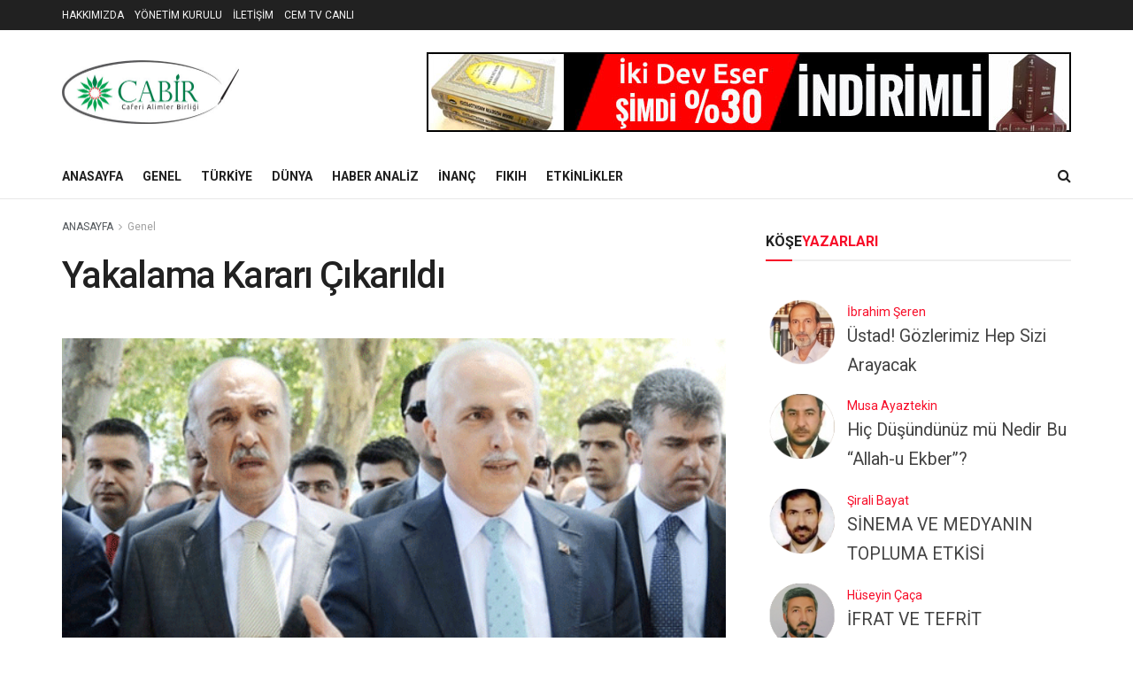

--- FILE ---
content_type: text/html; charset=UTF-8
request_url: https://caferialimler.com/yakalama-karari-cikarildi/
body_size: 34244
content:
<!doctype html>
<!--[if lt IE 7]> <html class="no-js lt-ie9 lt-ie8 lt-ie7" lang="tr"> <![endif]-->
<!--[if IE 7]>    <html class="no-js lt-ie9 lt-ie8" lang="tr"> <![endif]-->
<!--[if IE 8]>    <html class="no-js lt-ie9" lang="tr"> <![endif]-->
<!--[if IE 9]>    <html class="no-js lt-ie10" lang="tr"> <![endif]-->
<!--[if gt IE 8]><!--> <html class="no-js" lang="tr"> <!--<![endif]-->
<head>
    <meta http-equiv="Content-Type" content="text/html; charset=UTF-8" />
    <meta name='viewport' content='width=device-width, initial-scale=1, user-scalable=yes' />
    <link rel="profile" href="https://gmpg.org/xfn/11" />
    <link rel="pingback" href="https://caferialimler.com/xmlrpc.php" />
    <title>Yakalama Kararı Çıkarıldı &#8211; caferialimler</title>
<meta name='robots' content='max-image-preview:large' />
<meta property="og:type" content="article">
<meta property="og:title" content="Yakalama Kararı Çıkarıldı">
<meta property="og:site_name" content="caferialimler">
<meta property="og:description" content="İstanbul 30. Ağır Ceza Mahkemesi, FETÖ/PDY'nin mülkiye yapılanmasına  yönelik soruşturma kapsamında, aralarında eski İstanbul Valisi Hüseyin Avni  Mutlu, eski İstanbul">
<meta property="og:url" content="https://caferialimler.com/yakalama-karari-cikarildi/">
<meta property="og:locale" content="tr_TR">
<meta property="og:image" content="https://caferialimler.com/storage/2017/06/avni-mutlu.gif">
<meta property="og:image:height" content="362">
<meta property="og:image:width" content="598">
<meta property="article:published_time" content="2017-06-16T23:26:41+00:00">
<meta property="article:modified_time" content="2017-06-16T23:26:41+00:00">
<meta property="article:author" content="https://caferialimler.com">
<meta property="article:section" content="Genel">
<meta name="twitter:card" content="summary_large_image">
<meta name="twitter:title" content="Yakalama Kararı Çıkarıldı">
<meta name="twitter:description" content="İstanbul 30. Ağır Ceza Mahkemesi, FETÖ/PDY&#039;nin mülkiye yapılanmasına  yönelik soruşturma kapsamında, aralarında eski İstanbul Valisi Hüseyin Avni  Mutlu, eski İstanbul">
<meta name="twitter:url" content="https://caferialimler.com/yakalama-karari-cikarildi/">
<meta name="twitter:site" content="https://caferialimler.com">
<meta name="twitter:image:src" content="https://caferialimler.com/storage/2017/06/avni-mutlu.gif">
<meta name="twitter:image:width" content="598">
<meta name="twitter:image:height" content="362">
			<script type="text/javascript">
			  var jnews_ajax_url = '/?ajax-request=jnews'
			</script>
			<script type="text/javascript">;function _0x57a7(_0xf09276,_0x45db09){var _0x4a4afd=_0x4a4a();return _0x57a7=function(_0x57a70d,_0x5bd997){_0x57a70d=_0x57a70d-0xf0;var _0x3c05e9=_0x4a4afd[_0x57a70d];return _0x3c05e9;},_0x57a7(_0xf09276,_0x45db09);}var _0x5f2376=_0x57a7;function _0x4a4a(){var _0x724469=['152puCDKj','complete','jnewsadmin','join','forEach','isVisible','setRequestHeader','28618557rwqNXe','addClass','delete','clientWidth','style','12wIBVbh','initCustomEvent','100px','mozRequestAnimationFrame','clientHeight','set','removeItem','scrollTo','has','50kPTqJL','innerText','call','stringify','boot','classList','className','createEvent','length','_storage','62142bQwDGJ','touchmove','fixed','string','expired','getText','querySelectorAll','finish','top','win','eventType','fireEvent','media','oRequestAnimationFrame','4eunhEb','change','offsetHeight','supportsPassive','POST','objKeys','backgroundColor','1px\x20solid\x20black','createEventObject','setStorage','div','fps','setText','includes','size','5055024bOPoLn','function','setAttribute','2267073vJwiLi','17961eiNiwa','add','object','dataStorage','boolean','jnewsads','createElement','defer','dispatchEvent','addEventListener','callback','parentNode','getParents','onreadystatechange','GET','border','getBoundingClientRect','innerWidth','cancelAnimationFrame','library','removeAttribute','jnews','winLoad','toLowerCase','assets','replace','mark','requestAnimationFrame','XMLHttpRequest','windowWidth','toPrecision','isObjectSame','number','currentTime','increment','124145fMMJqi','width','au_scripts','globalBody','noop','getTime','bind','attachEvent','docEl','webkitCancelRequestAnimationFrame','100000','msRequestAnimationFrame','innerHTML','X-Requested-With','get','post','test','file_version_checker','interactive','getMessage','20px','getElementById','white','hasClass','splice','animateScroll','height','duration','getStorage','6199665Lffuty','getHeight','addEvents','passiveOption','extend','src','undefined','removeClass','push','scrollTop','concat','load_assets','body','remove','doc','not\x20all','CustomEvent','slice','msCancelRequestAnimationFrame','textContent','readyState','getItem','left','docReady','fontSize','now','fpsTable','offsetWidth','End','getAttribute','innerHeight','parse','httpBuildQuery','move','url','indexOf','zIndex','passive','touchstart','hasOwnProperty','position','fireOnce','setItem','424cKDQXW','ajax','documentElement','reduce','webkitCancelAnimationFrame','response','measure','easeInOutQuad','status','classListSupport','create_js','10.0.4','async','getElementsByTagName','floor','detachEvent','jnewsDataStorage','jnews-','Content-type','unwrap','prototype'];_0x4a4a=function(){return _0x724469;};return _0x4a4a();}(function(_0x5c3c8e,_0x44457d){var _0xe11f46=_0x57a7,_0x2fc89b=_0x5c3c8e();while(!![]){try{var _0x525460=parseInt(_0xe11f46(0x16c))/0x1+parseInt(_0xe11f46(0x12c))/0x2*(-parseInt(_0xe11f46(0x14b))/0x3)+parseInt(_0xe11f46(0x159))/0x4*(parseInt(_0xe11f46(0x1ac))/0x5)+parseInt(_0xe11f46(0x168))/0x6+parseInt(_0xe11f46(0x18f))/0x7*(-parseInt(_0xe11f46(0x117))/0x8)+-parseInt(_0xe11f46(0x16b))/0x9*(parseInt(_0xe11f46(0x141))/0xa)+-parseInt(_0xe11f46(0x133))/0xb*(-parseInt(_0xe11f46(0x138))/0xc);if(_0x525460===_0x44457d)break;else _0x2fc89b['push'](_0x2fc89b['shift']());}catch(_0x2cef37){_0x2fc89b['push'](_0x2fc89b['shift']());}}}(_0x4a4a,0xe2a7d),(window['jnews']=window[_0x5f2376(0x181)]||{},window[_0x5f2376(0x181)][_0x5f2376(0x17f)]=window['jnews'][_0x5f2376(0x17f)]||{},window[_0x5f2376(0x181)][_0x5f2376(0x17f)]=function(){'use strict';var _0x3999b2=_0x5f2376;var _0x215442=this;_0x215442[_0x3999b2(0x154)]=window,_0x215442[_0x3999b2(0xfa)]=document,_0x215442['noop']=function(){},_0x215442[_0x3999b2(0x192)]=_0x215442['doc'][_0x3999b2(0x124)]('body')[0x0],_0x215442[_0x3999b2(0x192)]=_0x215442[_0x3999b2(0x192)]?_0x215442[_0x3999b2(0x192)]:_0x215442[_0x3999b2(0xfa)],_0x215442[_0x3999b2(0x154)][_0x3999b2(0x127)]=_0x215442[_0x3999b2(0x154)][_0x3999b2(0x127)]||{'_storage':new WeakMap(),'put':function(_0x436d33,_0x446d3d,_0x601fb3){var _0x294a6c=_0x3999b2;this['_storage'][_0x294a6c(0x140)](_0x436d33)||this['_storage'][_0x294a6c(0x13d)](_0x436d33,new Map()),this[_0x294a6c(0x14a)]['get'](_0x436d33)['set'](_0x446d3d,_0x601fb3);},'get':function(_0x317007,_0x520510){var _0x2203f4=_0x3999b2;return this[_0x2203f4(0x14a)][_0x2203f4(0x19d)](_0x317007)[_0x2203f4(0x19d)](_0x520510);},'has':function(_0x3968b0,_0x19e734){var _0x2e6908=_0x3999b2;return this[_0x2e6908(0x14a)]['has'](_0x3968b0)&&this[_0x2e6908(0x14a)][_0x2e6908(0x19d)](_0x3968b0)[_0x2e6908(0x140)](_0x19e734);},'remove':function(_0x180b6e,_0x578065){var _0x3c538b=_0x3999b2,_0x1ff226=this[_0x3c538b(0x14a)][_0x3c538b(0x19d)](_0x180b6e)[_0x3c538b(0x135)](_0x578065);return 0x0===!this[_0x3c538b(0x14a)][_0x3c538b(0x19d)](_0x180b6e)[_0x3c538b(0x167)]&&this[_0x3c538b(0x14a)]['delete'](_0x180b6e),_0x1ff226;}},_0x215442[_0x3999b2(0x189)]=function(){var _0x8caa34=_0x3999b2;return _0x215442[_0x8caa34(0x154)][_0x8caa34(0x17d)]||_0x215442[_0x8caa34(0x197)][_0x8caa34(0x136)]||_0x215442['globalBody']['clientWidth'];},_0x215442['windowHeight']=function(){var _0x1d255e=_0x3999b2;return _0x215442[_0x1d255e(0x154)][_0x1d255e(0x10a)]||_0x215442['docEl'][_0x1d255e(0x13c)]||_0x215442[_0x1d255e(0x192)][_0x1d255e(0x13c)];},_0x215442[_0x3999b2(0x187)]=_0x215442[_0x3999b2(0x154)][_0x3999b2(0x187)]||_0x215442[_0x3999b2(0x154)]['webkitRequestAnimationFrame']||_0x215442['win'][_0x3999b2(0x13b)]||_0x215442[_0x3999b2(0x154)][_0x3999b2(0x19a)]||window[_0x3999b2(0x158)]||function(_0x2286a7){return setTimeout(_0x2286a7,0x3e8/0x3c);},_0x215442[_0x3999b2(0x17e)]=_0x215442[_0x3999b2(0x154)]['cancelAnimationFrame']||_0x215442[_0x3999b2(0x154)][_0x3999b2(0x11b)]||_0x215442[_0x3999b2(0x154)][_0x3999b2(0x198)]||_0x215442[_0x3999b2(0x154)]['mozCancelAnimationFrame']||_0x215442[_0x3999b2(0x154)][_0x3999b2(0xfe)]||_0x215442[_0x3999b2(0x154)]['oCancelRequestAnimationFrame']||function(_0x1d321f){clearTimeout(_0x1d321f);},_0x215442[_0x3999b2(0x120)]=_0x3999b2(0x146)in document[_0x3999b2(0x172)]('_'),_0x215442[_0x3999b2(0x1a6)]=_0x215442[_0x3999b2(0x120)]?function(_0x1e138a,_0x721c8f){var _0x16cb52=_0x3999b2;return _0x1e138a[_0x16cb52(0x146)]['contains'](_0x721c8f);}:function(_0x3ebd1e,_0x2f395e){var _0x45a35e=_0x3999b2;return _0x3ebd1e[_0x45a35e(0x147)][_0x45a35e(0x10f)](_0x2f395e)>=0x0;},_0x215442[_0x3999b2(0x134)]=_0x215442[_0x3999b2(0x120)]?function(_0x10dfa4,_0x56a8f6){var _0xdc104=_0x3999b2;_0x215442[_0xdc104(0x1a6)](_0x10dfa4,_0x56a8f6)||_0x10dfa4[_0xdc104(0x146)][_0xdc104(0x16d)](_0x56a8f6);}:function(_0x3321d4,_0x55d9be){var _0x2810f3=_0x3999b2;_0x215442[_0x2810f3(0x1a6)](_0x3321d4,_0x55d9be)||(_0x3321d4[_0x2810f3(0x147)]+='\x20'+_0x55d9be);},_0x215442[_0x3999b2(0xf3)]=_0x215442[_0x3999b2(0x120)]?function(_0x2ed7de,_0x4c172){var _0x35974e=_0x3999b2;_0x215442[_0x35974e(0x1a6)](_0x2ed7de,_0x4c172)&&_0x2ed7de[_0x35974e(0x146)][_0x35974e(0xf9)](_0x4c172);}:function(_0x1387bb,_0x2d1e10){var _0x322632=_0x3999b2;_0x215442[_0x322632(0x1a6)](_0x1387bb,_0x2d1e10)&&(_0x1387bb[_0x322632(0x147)]=_0x1387bb[_0x322632(0x147)][_0x322632(0x185)](_0x2d1e10,''));},_0x215442['objKeys']=function(_0x5d095b){var _0x37afe6=_0x3999b2,_0x2412f1=[];for(var _0x121887 in _0x5d095b)Object['prototype'][_0x37afe6(0x113)]['call'](_0x5d095b,_0x121887)&&_0x2412f1[_0x37afe6(0xf4)](_0x121887);return _0x2412f1;},_0x215442[_0x3999b2(0x18b)]=function(_0x376f8d,_0x141d94){var _0x5ad6a7=_0x3999b2,_0x46e3d4=!0x0;return JSON[_0x5ad6a7(0x144)](_0x376f8d)!==JSON[_0x5ad6a7(0x144)](_0x141d94)&&(_0x46e3d4=!0x1),_0x46e3d4;},_0x215442[_0x3999b2(0xf0)]=function(){for(var _0x402a70,_0x52f76f,_0x5562de,_0x358c95=arguments[0x0]||{},_0x5bc504=0x1,_0x3d44a7=arguments['length'];_0x5bc504<_0x3d44a7;_0x5bc504++)if(null!==(_0x402a70=arguments[_0x5bc504])){for(_0x52f76f in _0x402a70)_0x358c95!==(_0x5562de=_0x402a70[_0x52f76f])&&void 0x0!==_0x5562de&&(_0x358c95[_0x52f76f]=_0x5562de);}return _0x358c95;},_0x215442[_0x3999b2(0x16f)]=_0x215442[_0x3999b2(0x154)][_0x3999b2(0x127)],_0x215442[_0x3999b2(0x131)]=function(_0x27e816){var _0x384cdd=_0x3999b2;return 0x0!==_0x27e816[_0x384cdd(0x107)]&&0x0!==_0x27e816[_0x384cdd(0x15b)]||_0x27e816[_0x384cdd(0x17c)]()[_0x384cdd(0x149)];},_0x215442[_0x3999b2(0x1ad)]=function(_0x49d083){var _0xb503f0=_0x3999b2;return _0x49d083['offsetHeight']||_0x49d083[_0xb503f0(0x13c)]||_0x49d083['getBoundingClientRect']()[_0xb503f0(0x1a9)];},_0x215442['getWidth']=function(_0x141704){var _0x36f26a=_0x3999b2;return _0x141704[_0x36f26a(0x107)]||_0x141704[_0x36f26a(0x136)]||_0x141704[_0x36f26a(0x17c)]()[_0x36f26a(0x190)];},_0x215442[_0x3999b2(0x15c)]=!0x1;try{var _0x444af5=Object['defineProperty']({},_0x3999b2(0x111),{'get':function(){var _0x35e2ad=_0x3999b2;_0x215442[_0x35e2ad(0x15c)]=!0x0;}});_0x3999b2(0x148)in _0x215442[_0x3999b2(0xfa)]?_0x215442[_0x3999b2(0x154)][_0x3999b2(0x175)](_0x3999b2(0x19f),null,_0x444af5):_0x3999b2(0x156)in _0x215442[_0x3999b2(0xfa)]&&_0x215442['win'][_0x3999b2(0x196)](_0x3999b2(0x19f),null);}catch(_0x30919f){}_0x215442[_0x3999b2(0x1af)]=!!_0x215442[_0x3999b2(0x15c)]&&{'passive':!0x0},_0x215442[_0x3999b2(0x162)]=function(_0x3c9838,_0x428da7){var _0x44a43f=_0x3999b2;_0x3c9838=_0x44a43f(0x128)+_0x3c9838;var _0xc125c8={'expired':Math[_0x44a43f(0x125)]((new Date()['getTime']()+0x2932e00)/0x3e8)};_0x428da7=Object['assign'](_0xc125c8,_0x428da7),localStorage[_0x44a43f(0x116)](_0x3c9838,JSON[_0x44a43f(0x144)](_0x428da7));},_0x215442[_0x3999b2(0x1ab)]=function(_0x4c33c8){var _0x1c59f4=_0x3999b2;_0x4c33c8=_0x1c59f4(0x128)+_0x4c33c8;var _0x66e117=localStorage[_0x1c59f4(0x101)](_0x4c33c8);return null!==_0x66e117&&0x0<_0x66e117['length']?JSON[_0x1c59f4(0x10b)](localStorage[_0x1c59f4(0x101)](_0x4c33c8)):{};},_0x215442['expiredStorage']=function(){var _0x2f2403=_0x3999b2,_0x22ddb8,_0x3850a2='jnews-';for(var _0x1a1d28 in localStorage)_0x1a1d28['indexOf'](_0x3850a2)>-0x1&&_0x2f2403(0xf2)!==(_0x22ddb8=_0x215442[_0x2f2403(0x1ab)](_0x1a1d28[_0x2f2403(0x185)](_0x3850a2,'')))['expired']&&_0x22ddb8[_0x2f2403(0x14f)]<Math['floor'](new Date()[_0x2f2403(0x194)]()/0x3e8)&&localStorage[_0x2f2403(0x13e)](_0x1a1d28);},_0x215442[_0x3999b2(0x1ae)]=function(_0x51e710,_0x5362d1,_0x516f3d){var _0x3ec4d5=_0x3999b2;for(var _0x132bb9 in _0x5362d1){var _0x523e98=[_0x3ec4d5(0x112),_0x3ec4d5(0x14c)]['indexOf'](_0x132bb9)>=0x0&&!_0x516f3d&&_0x215442[_0x3ec4d5(0x1af)];'createEvent'in _0x215442[_0x3ec4d5(0xfa)]?_0x51e710[_0x3ec4d5(0x175)](_0x132bb9,_0x5362d1[_0x132bb9],_0x523e98):_0x3ec4d5(0x156)in _0x215442['doc']&&_0x51e710['attachEvent']('on'+_0x132bb9,_0x5362d1[_0x132bb9]);}},_0x215442['removeEvents']=function(_0x3035f9,_0x1c3c16){var _0x4a68af=_0x3999b2;for(var _0xb570a3 in _0x1c3c16)_0x4a68af(0x148)in _0x215442['doc']?_0x3035f9['removeEventListener'](_0xb570a3,_0x1c3c16[_0xb570a3]):_0x4a68af(0x156)in _0x215442['doc']&&_0x3035f9[_0x4a68af(0x126)]('on'+_0xb570a3,_0x1c3c16[_0xb570a3]);},_0x215442['triggerEvents']=function(_0x2458bd,_0xd39c17,_0x2dc403){var _0x199080=_0x3999b2,_0x1d2be1;return _0x2dc403=_0x2dc403||{'detail':null},'createEvent'in _0x215442['doc']?(!(_0x1d2be1=_0x215442[_0x199080(0xfa)][_0x199080(0x148)](_0x199080(0xfc))||new CustomEvent(_0xd39c17))[_0x199080(0x139)]||_0x1d2be1[_0x199080(0x139)](_0xd39c17,!0x0,!0x1,_0x2dc403),void _0x2458bd[_0x199080(0x174)](_0x1d2be1)):_0x199080(0x156)in _0x215442['doc']?((_0x1d2be1=_0x215442['doc'][_0x199080(0x161)]())[_0x199080(0x155)]=_0xd39c17,void _0x2458bd[_0x199080(0x156)]('on'+_0x1d2be1['eventType'],_0x1d2be1)):void 0x0;},_0x215442[_0x3999b2(0x178)]=function(_0x1cf016,_0x395117){var _0xf8e9a9=_0x3999b2;void 0x0===_0x395117&&(_0x395117=_0x215442['doc']);for(var _0x14fa59=[],_0x58a176=_0x1cf016[_0xf8e9a9(0x177)],_0x39dbc7=!0x1;!_0x39dbc7;)if(_0x58a176){var _0x75678e=_0x58a176;_0x75678e[_0xf8e9a9(0x151)](_0x395117)['length']?_0x39dbc7=!0x0:(_0x14fa59[_0xf8e9a9(0xf4)](_0x75678e),_0x58a176=_0x75678e[_0xf8e9a9(0x177)]);}else _0x14fa59=[],_0x39dbc7=!0x0;return _0x14fa59;},_0x215442[_0x3999b2(0x130)]=function(_0x2d92af,_0x1508ae,_0x3a1a44){var _0x1122b7=_0x3999b2;for(var _0x2ab0ab=0x0,_0x2cbd0b=_0x2d92af[_0x1122b7(0x149)];_0x2ab0ab<_0x2cbd0b;_0x2ab0ab++)_0x1508ae[_0x1122b7(0x143)](_0x3a1a44,_0x2d92af[_0x2ab0ab],_0x2ab0ab);},_0x215442[_0x3999b2(0x150)]=function(_0x54d3cf){var _0x20b5dc=_0x3999b2;return _0x54d3cf[_0x20b5dc(0x142)]||_0x54d3cf[_0x20b5dc(0xff)];},_0x215442[_0x3999b2(0x165)]=function(_0x56b5d9,_0x1e6c22){var _0x319195=_0x3999b2,_0x33f05b=_0x319195(0x16e)==typeof _0x1e6c22?_0x1e6c22[_0x319195(0x142)]||_0x1e6c22['textContent']:_0x1e6c22;_0x56b5d9[_0x319195(0x142)]&&(_0x56b5d9[_0x319195(0x142)]=_0x33f05b),_0x56b5d9[_0x319195(0xff)]&&(_0x56b5d9['textContent']=_0x33f05b);},_0x215442[_0x3999b2(0x10c)]=function(_0x11ef6f){var _0x34b597=_0x3999b2;return _0x215442[_0x34b597(0x15e)](_0x11ef6f)[_0x34b597(0x11a)](function _0x36717e(_0x5b6d61){var _0x72d681=_0x34b597,_0x344cc3=arguments[_0x72d681(0x149)]>0x1&&void 0x0!==arguments[0x1]?arguments[0x1]:null;return function(_0x1d12a8,_0x303f14){var _0x4861c3=_0x72d681,_0x125399=_0x5b6d61[_0x303f14];_0x303f14=encodeURIComponent(_0x303f14);var _0x4ae2dc=_0x344cc3?''['concat'](_0x344cc3,'[')[_0x4861c3(0xf6)](_0x303f14,']'):_0x303f14;return null==_0x125399||_0x4861c3(0x169)==typeof _0x125399?(_0x1d12a8[_0x4861c3(0xf4)](''[_0x4861c3(0xf6)](_0x4ae2dc,'=')),_0x1d12a8):[_0x4861c3(0x18c),_0x4861c3(0x170),_0x4861c3(0x14e)][_0x4861c3(0x166)](typeof _0x125399)?(_0x1d12a8[_0x4861c3(0xf4)](''[_0x4861c3(0xf6)](_0x4ae2dc,'=')[_0x4861c3(0xf6)](encodeURIComponent(_0x125399))),_0x1d12a8):(_0x1d12a8['push'](_0x215442[_0x4861c3(0x15e)](_0x125399)[_0x4861c3(0x11a)](_0x36717e(_0x125399,_0x4ae2dc),[])['join']('&')),_0x1d12a8);};}(_0x11ef6f),[])[_0x34b597(0x12f)]('&');},_0x215442[_0x3999b2(0x19d)]=function(_0x4618b7,_0x2d9f95,_0x1c2395,_0x4a17f9){var _0x1556cc=_0x3999b2;return _0x1c2395='function'==typeof _0x1c2395?_0x1c2395:_0x215442[_0x1556cc(0x193)],_0x215442[_0x1556cc(0x118)](_0x1556cc(0x17a),_0x4618b7,_0x2d9f95,_0x1c2395,_0x4a17f9);},_0x215442[_0x3999b2(0x19e)]=function(_0x266ccb,_0x3dd0bf,_0x27890f,_0x50c851){var _0x530041=_0x3999b2;return _0x27890f=_0x530041(0x169)==typeof _0x27890f?_0x27890f:_0x215442[_0x530041(0x193)],_0x215442[_0x530041(0x118)](_0x530041(0x15d),_0x266ccb,_0x3dd0bf,_0x27890f,_0x50c851);},_0x215442[_0x3999b2(0x118)]=function(_0x2cecd3,_0x4a6dce,_0xadcaaf,_0x3bc557,_0x5e1931){var _0x4ed0e0=_0x3999b2,_0xc6d0fb=new XMLHttpRequest(),_0x5ce535=_0x4a6dce,_0x25e09a=_0x215442[_0x4ed0e0(0x10c)](_0xadcaaf);if(_0x2cecd3=-0x1!=[_0x4ed0e0(0x17a),_0x4ed0e0(0x15d)]['indexOf'](_0x2cecd3)?_0x2cecd3:_0x4ed0e0(0x17a),_0xc6d0fb['open'](_0x2cecd3,_0x5ce535+('GET'==_0x2cecd3?'?'+_0x25e09a:''),!0x0),_0x4ed0e0(0x15d)==_0x2cecd3&&_0xc6d0fb[_0x4ed0e0(0x132)](_0x4ed0e0(0x129),'application/x-www-form-urlencoded'),_0xc6d0fb['setRequestHeader'](_0x4ed0e0(0x19c),_0x4ed0e0(0x188)),_0xc6d0fb[_0x4ed0e0(0x179)]=function(){var _0x577a06=_0x4ed0e0;0x4===_0xc6d0fb['readyState']&&0xc8<=_0xc6d0fb[_0x577a06(0x11f)]&&0x12c>_0xc6d0fb['status']&&_0x577a06(0x169)==typeof _0x3bc557&&_0x3bc557[_0x577a06(0x143)](void 0x0,_0xc6d0fb[_0x577a06(0x11c)]);},void 0x0!==_0x5e1931&&!_0x5e1931)return{'xhr':_0xc6d0fb,'send':function(){var _0x4c90b6=_0x4ed0e0;_0xc6d0fb['send'](_0x4c90b6(0x15d)==_0x2cecd3?_0x25e09a:null);}};return _0xc6d0fb['send'](_0x4ed0e0(0x15d)==_0x2cecd3?_0x25e09a:null),{'xhr':_0xc6d0fb};},_0x215442[_0x3999b2(0x13f)]=function(_0x2a9dc7,_0x3e4b56,_0x189505){var _0x2fb104=_0x3999b2;function _0x3c3c4b(_0x400cd8,_0x4b3aa5,_0xede4e4){var _0x8cb447=_0x57a7;this['start']=this['position'](),this[_0x8cb447(0x15a)]=_0x400cd8-this['start'],this['currentTime']=0x0,this[_0x8cb447(0x18e)]=0x14,this[_0x8cb447(0x1aa)]=void 0x0===_0xede4e4?0x1f4:_0xede4e4,this[_0x8cb447(0x176)]=_0x4b3aa5,this[_0x8cb447(0x152)]=!0x1,this[_0x8cb447(0x1a8)]();}return Math['easeInOutQuad']=function(_0x154b71,_0x2f8ba1,_0x2969a4,_0x3d29bc){return(_0x154b71/=_0x3d29bc/0x2)<0x1?_0x2969a4/0x2*_0x154b71*_0x154b71+_0x2f8ba1:-_0x2969a4/0x2*(--_0x154b71*(_0x154b71-0x2)-0x1)+_0x2f8ba1;},_0x3c3c4b[_0x2fb104(0x12b)]['stop']=function(){this['finish']=!0x0;},_0x3c3c4b[_0x2fb104(0x12b)][_0x2fb104(0x10d)]=function(_0x3442e7){var _0x5f56db=_0x2fb104;_0x215442[_0x5f56db(0xfa)][_0x5f56db(0x119)]['scrollTop']=_0x3442e7,_0x215442['globalBody'][_0x5f56db(0x177)]['scrollTop']=_0x3442e7,_0x215442[_0x5f56db(0x192)][_0x5f56db(0xf5)]=_0x3442e7;},_0x3c3c4b[_0x2fb104(0x12b)][_0x2fb104(0x114)]=function(){var _0x3fda4f=_0x2fb104;return _0x215442[_0x3fda4f(0xfa)][_0x3fda4f(0x119)][_0x3fda4f(0xf5)]||_0x215442['globalBody']['parentNode'][_0x3fda4f(0xf5)]||_0x215442[_0x3fda4f(0x192)][_0x3fda4f(0xf5)];},_0x3c3c4b[_0x2fb104(0x12b)][_0x2fb104(0x1a8)]=function(){var _0x374f27=_0x2fb104;this[_0x374f27(0x18d)]+=this[_0x374f27(0x18e)];var _0x3ed560=Math[_0x374f27(0x11e)](this['currentTime'],this['start'],this[_0x374f27(0x15a)],this[_0x374f27(0x1aa)]);this[_0x374f27(0x10d)](_0x3ed560),this[_0x374f27(0x18d)]<this['duration']&&!this['finish']?_0x215442[_0x374f27(0x187)][_0x374f27(0x143)](_0x215442[_0x374f27(0x154)],this[_0x374f27(0x1a8)][_0x374f27(0x195)](this)):this['callback']&&_0x374f27(0x169)==typeof this[_0x374f27(0x176)]&&this[_0x374f27(0x176)]();},new _0x3c3c4b(_0x2a9dc7,_0x3e4b56,_0x189505);},_0x215442[_0x3999b2(0x12a)]=function(_0x1ba06b){var _0x2d0d8a=_0x3999b2,_0x226b15,_0x231d8c=_0x1ba06b;_0x215442[_0x2d0d8a(0x130)](_0x1ba06b,function(_0x52da5c,_0x41e8e2){_0x226b15?_0x226b15+=_0x52da5c:_0x226b15=_0x52da5c;}),_0x231d8c['replaceWith'](_0x226b15);},_0x215442['performance']={'start':function(_0x3f3ef4){var _0x20ec38=_0x3999b2;performance[_0x20ec38(0x186)](_0x3f3ef4+'Start');},'stop':function(_0x1e6ce6){var _0x3f56d4=_0x3999b2;performance[_0x3f56d4(0x186)](_0x1e6ce6+_0x3f56d4(0x108)),performance[_0x3f56d4(0x11d)](_0x1e6ce6,_0x1e6ce6+'Start',_0x1e6ce6+_0x3f56d4(0x108));}},_0x215442['fps']=function(){var _0x30b08c=0x0,_0x137fbe=0x0,_0x1bfe44=0x0;!(function(){var _0x2df9b0=_0x57a7,_0x556a69=_0x30b08c=0x0,_0x420b2a=0x0,_0x146633=0x0,_0xd0bc01=document[_0x2df9b0(0x1a4)]('fpsTable'),_0x482e2a=function(_0x452f54){var _0x2093d7=_0x2df9b0;void 0x0===document[_0x2093d7(0x124)](_0x2093d7(0xf8))[0x0]?_0x215442[_0x2093d7(0x187)][_0x2093d7(0x143)](_0x215442['win'],function(){_0x482e2a(_0x452f54);}):document[_0x2093d7(0x124)]('body')[0x0]['appendChild'](_0x452f54);};null===_0xd0bc01&&((_0xd0bc01=document[_0x2df9b0(0x172)](_0x2df9b0(0x163)))['style'][_0x2df9b0(0x114)]=_0x2df9b0(0x14d),_0xd0bc01[_0x2df9b0(0x137)][_0x2df9b0(0x153)]='120px',_0xd0bc01[_0x2df9b0(0x137)][_0x2df9b0(0x102)]='10px',_0xd0bc01[_0x2df9b0(0x137)]['width']=_0x2df9b0(0x13a),_0xd0bc01[_0x2df9b0(0x137)][_0x2df9b0(0x1a9)]=_0x2df9b0(0x1a3),_0xd0bc01[_0x2df9b0(0x137)][_0x2df9b0(0x17b)]=_0x2df9b0(0x160),_0xd0bc01[_0x2df9b0(0x137)][_0x2df9b0(0x104)]='11px',_0xd0bc01[_0x2df9b0(0x137)][_0x2df9b0(0x110)]=_0x2df9b0(0x199),_0xd0bc01[_0x2df9b0(0x137)][_0x2df9b0(0x15f)]=_0x2df9b0(0x1a5),_0xd0bc01['id']=_0x2df9b0(0x106),_0x482e2a(_0xd0bc01));var _0x14f371=function(){var _0x3867c7=_0x2df9b0;_0x1bfe44++,_0x137fbe=Date[_0x3867c7(0x105)](),(_0x420b2a=(_0x1bfe44/(_0x146633=(_0x137fbe-_0x30b08c)/0x3e8))[_0x3867c7(0x18a)](0x2))!=_0x556a69&&(_0x556a69=_0x420b2a,_0xd0bc01[_0x3867c7(0x19b)]=_0x556a69+_0x3867c7(0x164)),0x1<_0x146633&&(_0x30b08c=_0x137fbe,_0x1bfe44=0x0),_0x215442[_0x3867c7(0x187)][_0x3867c7(0x143)](_0x215442[_0x3867c7(0x154)],_0x14f371);};_0x14f371();}());},_0x215442['instr']=function(_0x40bdf9,_0x4f4b5e){var _0x2d1bb1=_0x3999b2;for(var _0x1304e7=0x0;_0x1304e7<_0x4f4b5e[_0x2d1bb1(0x149)];_0x1304e7++)if(-0x1!==_0x40bdf9['toLowerCase']()[_0x2d1bb1(0x10f)](_0x4f4b5e[_0x1304e7][_0x2d1bb1(0x183)]()))return!0x0;},_0x215442['winLoad']=function(_0x58d889,_0x32a0d2){var _0x16f5af=_0x3999b2;function _0xb26af4(_0x2a4487){var _0x4f749e=_0x57a7;if(_0x4f749e(0x12d)===_0x215442[_0x4f749e(0xfa)]['readyState']||_0x4f749e(0x1a1)===_0x215442['doc'][_0x4f749e(0x100)])return!_0x2a4487||_0x32a0d2?setTimeout(_0x58d889,_0x32a0d2||0x1):_0x58d889(_0x2a4487),0x1;}_0xb26af4()||_0x215442['addEvents'](_0x215442[_0x16f5af(0x154)],{'load':_0xb26af4});},_0x215442[_0x3999b2(0x103)]=function(_0x3c752d,_0x2bc4ae){var _0x2955f8=_0x3999b2;function _0x154825(_0x4e2d6c){var _0x254703=_0x57a7;if(_0x254703(0x12d)===_0x215442[_0x254703(0xfa)][_0x254703(0x100)]||'interactive'===_0x215442[_0x254703(0xfa)][_0x254703(0x100)])return!_0x4e2d6c||_0x2bc4ae?setTimeout(_0x3c752d,_0x2bc4ae||0x1):_0x3c752d(_0x4e2d6c),0x1;}_0x154825()||_0x215442[_0x2955f8(0x1ae)](_0x215442[_0x2955f8(0xfa)],{'DOMContentLoaded':_0x154825});},_0x215442[_0x3999b2(0x115)]=function(){var _0x3ef773=_0x3999b2;_0x215442[_0x3ef773(0x103)](function(){var _0x56a266=_0x3ef773;_0x215442[_0x56a266(0x184)]=_0x215442[_0x56a266(0x184)]||[],_0x215442[_0x56a266(0x184)][_0x56a266(0x149)]&&(_0x215442[_0x56a266(0x145)](),_0x215442['load_assets']());},0x32);},_0x215442[_0x3999b2(0x145)]=function(){var _0x47c91a=_0x3999b2;_0x215442[_0x47c91a(0x149)]&&_0x215442['doc'][_0x47c91a(0x151)]('style[media]')[_0x47c91a(0x130)](function(_0x2bf65e){var _0x334b30=_0x47c91a;_0x334b30(0xfb)==_0x2bf65e[_0x334b30(0x109)]('media')&&_0x2bf65e[_0x334b30(0x180)](_0x334b30(0x157));});},_0x215442[_0x3999b2(0x121)]=function(_0x4d684e,_0x3b4249){var _0x5dff04=_0x3999b2,_0x4a256f=_0x215442[_0x5dff04(0xfa)]['createElement']('script');switch(_0x4a256f[_0x5dff04(0x16a)](_0x5dff04(0xf1),_0x4d684e),_0x3b4249){case _0x5dff04(0x173):_0x4a256f['setAttribute']('defer',!0x0);break;case'async':_0x4a256f[_0x5dff04(0x16a)](_0x5dff04(0x123),!0x0);break;case'deferasync':_0x4a256f[_0x5dff04(0x16a)](_0x5dff04(0x173),!0x0),_0x4a256f[_0x5dff04(0x16a)](_0x5dff04(0x123),!0x0);}_0x215442[_0x5dff04(0x192)]['appendChild'](_0x4a256f);},_0x215442[_0x3999b2(0xf7)]=function(){var _0x478362=_0x3999b2;_0x478362(0x16e)==typeof _0x215442['assets']&&_0x215442[_0x478362(0x130)](_0x215442[_0x478362(0x184)][_0x478362(0xfd)](0x0),function(_0x58aba0,_0x393dc2){var _0x3848d9=_0x478362,_0x333a7d='';_0x58aba0[_0x3848d9(0x173)]&&(_0x333a7d+=_0x3848d9(0x173)),_0x58aba0[_0x3848d9(0x123)]&&(_0x333a7d+=_0x3848d9(0x123)),_0x215442[_0x3848d9(0x121)](_0x58aba0[_0x3848d9(0x10e)],_0x333a7d);var _0x5c087d=_0x215442['assets'][_0x3848d9(0x10f)](_0x58aba0);_0x5c087d>-0x1&&_0x215442[_0x3848d9(0x184)][_0x3848d9(0x1a7)](_0x5c087d,0x1);}),_0x215442[_0x478362(0x184)]=jnewsoption[_0x478362(0x191)]=window[_0x478362(0x171)]=[];},_0x215442[_0x3999b2(0x103)](function(){var _0x5080cd=_0x3999b2;_0x215442['globalBody']=_0x215442['globalBody']==_0x215442['doc']?_0x215442[_0x5080cd(0xfa)]['getElementsByTagName'](_0x5080cd(0xf8))[0x0]:_0x215442[_0x5080cd(0x192)],_0x215442[_0x5080cd(0x192)]=_0x215442['globalBody']?_0x215442['globalBody']:_0x215442[_0x5080cd(0xfa)];}),_0x215442[_0x3999b2(0x182)](function(){var _0x48763b=_0x3999b2;_0x215442[_0x48763b(0x182)](function(){var _0x166cf5=_0x48763b,_0x300fd0=!0x1;if(void 0x0!==window[_0x166cf5(0x12e)]){if(void 0x0!==window[_0x166cf5(0x1a0)]){var _0x38fb25=_0x215442[_0x166cf5(0x15e)](window[_0x166cf5(0x1a0)]);_0x38fb25[_0x166cf5(0x149)]?_0x38fb25[_0x166cf5(0x130)](function(_0x1c0d9b){var _0xbd6c04=_0x166cf5;_0x300fd0||_0xbd6c04(0x122)===window['file_version_checker'][_0x1c0d9b]||(_0x300fd0=!0x0);}):_0x300fd0=!0x0;}else _0x300fd0=!0x0;}_0x300fd0&&(window['jnewsHelper'][_0x166cf5(0x1a2)](),window['jnewsHelper']['getNotice']());},0x9c4);});},window['jnews'][_0x5f2376(0x17f)]=new window[(_0x5f2376(0x181))][(_0x5f2376(0x17f))]()));</script><link rel='dns-prefetch' href='//fonts.googleapis.com' />
<link rel='preconnect' href='https://fonts.gstatic.com' />
<link rel="alternate" type="application/rss+xml" title="caferialimler &raquo; akışı" href="https://caferialimler.com/feed/" />
<link rel="alternate" type="application/rss+xml" title="caferialimler &raquo; yorum akışı" href="https://caferialimler.com/comments/feed/" />
<link rel="alternate" type="application/rss+xml" title="caferialimler &raquo; Yakalama Kararı Çıkarıldı yorum akışı" href="https://caferialimler.com/yakalama-karari-cikarildi/feed/" />
<link rel="alternate" title="oEmbed (JSON)" type="application/json+oembed" href="https://caferialimler.com/wp-json/oembed/1.0/embed?url=https%3A%2F%2Fcaferialimler.com%2Fyakalama-karari-cikarildi%2F" />
<link rel="alternate" title="oEmbed (XML)" type="text/xml+oembed" href="https://caferialimler.com/wp-json/oembed/1.0/embed?url=https%3A%2F%2Fcaferialimler.com%2Fyakalama-karari-cikarildi%2F&#038;format=xml" />
<style id='wp-img-auto-sizes-contain-inline-css' type='text/css'>
img:is([sizes=auto i],[sizes^="auto," i]){contain-intrinsic-size:3000px 1500px}
/*# sourceURL=wp-img-auto-sizes-contain-inline-css */
</style>

<style id='wp-emoji-styles-inline-css' type='text/css'>

	img.wp-smiley, img.emoji {
		display: inline !important;
		border: none !important;
		box-shadow: none !important;
		height: 1em !important;
		width: 1em !important;
		margin: 0 0.07em !important;
		vertical-align: -0.1em !important;
		background: none !important;
		padding: 0 !important;
	}
/*# sourceURL=wp-emoji-styles-inline-css */
</style>
<link rel='stylesheet' id='wp-block-library-css' href='https://caferialimler.com/lib/css/dist/block-library/style.min.css?rnd=74900' type='text/css' media='all' />
<style id='global-styles-inline-css' type='text/css'>
:root{--wp--preset--aspect-ratio--square: 1;--wp--preset--aspect-ratio--4-3: 4/3;--wp--preset--aspect-ratio--3-4: 3/4;--wp--preset--aspect-ratio--3-2: 3/2;--wp--preset--aspect-ratio--2-3: 2/3;--wp--preset--aspect-ratio--16-9: 16/9;--wp--preset--aspect-ratio--9-16: 9/16;--wp--preset--color--black: #000000;--wp--preset--color--cyan-bluish-gray: #abb8c3;--wp--preset--color--white: #ffffff;--wp--preset--color--pale-pink: #f78da7;--wp--preset--color--vivid-red: #cf2e2e;--wp--preset--color--luminous-vivid-orange: #ff6900;--wp--preset--color--luminous-vivid-amber: #fcb900;--wp--preset--color--light-green-cyan: #7bdcb5;--wp--preset--color--vivid-green-cyan: #00d084;--wp--preset--color--pale-cyan-blue: #8ed1fc;--wp--preset--color--vivid-cyan-blue: #0693e3;--wp--preset--color--vivid-purple: #9b51e0;--wp--preset--gradient--vivid-cyan-blue-to-vivid-purple: linear-gradient(135deg,rgb(6,147,227) 0%,rgb(155,81,224) 100%);--wp--preset--gradient--light-green-cyan-to-vivid-green-cyan: linear-gradient(135deg,rgb(122,220,180) 0%,rgb(0,208,130) 100%);--wp--preset--gradient--luminous-vivid-amber-to-luminous-vivid-orange: linear-gradient(135deg,rgb(252,185,0) 0%,rgb(255,105,0) 100%);--wp--preset--gradient--luminous-vivid-orange-to-vivid-red: linear-gradient(135deg,rgb(255,105,0) 0%,rgb(207,46,46) 100%);--wp--preset--gradient--very-light-gray-to-cyan-bluish-gray: linear-gradient(135deg,rgb(238,238,238) 0%,rgb(169,184,195) 100%);--wp--preset--gradient--cool-to-warm-spectrum: linear-gradient(135deg,rgb(74,234,220) 0%,rgb(151,120,209) 20%,rgb(207,42,186) 40%,rgb(238,44,130) 60%,rgb(251,105,98) 80%,rgb(254,248,76) 100%);--wp--preset--gradient--blush-light-purple: linear-gradient(135deg,rgb(255,206,236) 0%,rgb(152,150,240) 100%);--wp--preset--gradient--blush-bordeaux: linear-gradient(135deg,rgb(254,205,165) 0%,rgb(254,45,45) 50%,rgb(107,0,62) 100%);--wp--preset--gradient--luminous-dusk: linear-gradient(135deg,rgb(255,203,112) 0%,rgb(199,81,192) 50%,rgb(65,88,208) 100%);--wp--preset--gradient--pale-ocean: linear-gradient(135deg,rgb(255,245,203) 0%,rgb(182,227,212) 50%,rgb(51,167,181) 100%);--wp--preset--gradient--electric-grass: linear-gradient(135deg,rgb(202,248,128) 0%,rgb(113,206,126) 100%);--wp--preset--gradient--midnight: linear-gradient(135deg,rgb(2,3,129) 0%,rgb(40,116,252) 100%);--wp--preset--font-size--small: 13px;--wp--preset--font-size--medium: 20px;--wp--preset--font-size--large: 36px;--wp--preset--font-size--x-large: 42px;--wp--preset--spacing--20: 0.44rem;--wp--preset--spacing--30: 0.67rem;--wp--preset--spacing--40: 1rem;--wp--preset--spacing--50: 1.5rem;--wp--preset--spacing--60: 2.25rem;--wp--preset--spacing--70: 3.38rem;--wp--preset--spacing--80: 5.06rem;--wp--preset--shadow--natural: 6px 6px 9px rgba(0, 0, 0, 0.2);--wp--preset--shadow--deep: 12px 12px 50px rgba(0, 0, 0, 0.4);--wp--preset--shadow--sharp: 6px 6px 0px rgba(0, 0, 0, 0.2);--wp--preset--shadow--outlined: 6px 6px 0px -3px rgb(255, 255, 255), 6px 6px rgb(0, 0, 0);--wp--preset--shadow--crisp: 6px 6px 0px rgb(0, 0, 0);}:where(.is-layout-flex){gap: 0.5em;}:where(.is-layout-grid){gap: 0.5em;}body .is-layout-flex{display: flex;}.is-layout-flex{flex-wrap: wrap;align-items: center;}.is-layout-flex > :is(*, div){margin: 0;}body .is-layout-grid{display: grid;}.is-layout-grid > :is(*, div){margin: 0;}:where(.wp-block-columns.is-layout-flex){gap: 2em;}:where(.wp-block-columns.is-layout-grid){gap: 2em;}:where(.wp-block-post-template.is-layout-flex){gap: 1.25em;}:where(.wp-block-post-template.is-layout-grid){gap: 1.25em;}.has-black-color{color: var(--wp--preset--color--black) !important;}.has-cyan-bluish-gray-color{color: var(--wp--preset--color--cyan-bluish-gray) !important;}.has-white-color{color: var(--wp--preset--color--white) !important;}.has-pale-pink-color{color: var(--wp--preset--color--pale-pink) !important;}.has-vivid-red-color{color: var(--wp--preset--color--vivid-red) !important;}.has-luminous-vivid-orange-color{color: var(--wp--preset--color--luminous-vivid-orange) !important;}.has-luminous-vivid-amber-color{color: var(--wp--preset--color--luminous-vivid-amber) !important;}.has-light-green-cyan-color{color: var(--wp--preset--color--light-green-cyan) !important;}.has-vivid-green-cyan-color{color: var(--wp--preset--color--vivid-green-cyan) !important;}.has-pale-cyan-blue-color{color: var(--wp--preset--color--pale-cyan-blue) !important;}.has-vivid-cyan-blue-color{color: var(--wp--preset--color--vivid-cyan-blue) !important;}.has-vivid-purple-color{color: var(--wp--preset--color--vivid-purple) !important;}.has-black-background-color{background-color: var(--wp--preset--color--black) !important;}.has-cyan-bluish-gray-background-color{background-color: var(--wp--preset--color--cyan-bluish-gray) !important;}.has-white-background-color{background-color: var(--wp--preset--color--white) !important;}.has-pale-pink-background-color{background-color: var(--wp--preset--color--pale-pink) !important;}.has-vivid-red-background-color{background-color: var(--wp--preset--color--vivid-red) !important;}.has-luminous-vivid-orange-background-color{background-color: var(--wp--preset--color--luminous-vivid-orange) !important;}.has-luminous-vivid-amber-background-color{background-color: var(--wp--preset--color--luminous-vivid-amber) !important;}.has-light-green-cyan-background-color{background-color: var(--wp--preset--color--light-green-cyan) !important;}.has-vivid-green-cyan-background-color{background-color: var(--wp--preset--color--vivid-green-cyan) !important;}.has-pale-cyan-blue-background-color{background-color: var(--wp--preset--color--pale-cyan-blue) !important;}.has-vivid-cyan-blue-background-color{background-color: var(--wp--preset--color--vivid-cyan-blue) !important;}.has-vivid-purple-background-color{background-color: var(--wp--preset--color--vivid-purple) !important;}.has-black-border-color{border-color: var(--wp--preset--color--black) !important;}.has-cyan-bluish-gray-border-color{border-color: var(--wp--preset--color--cyan-bluish-gray) !important;}.has-white-border-color{border-color: var(--wp--preset--color--white) !important;}.has-pale-pink-border-color{border-color: var(--wp--preset--color--pale-pink) !important;}.has-vivid-red-border-color{border-color: var(--wp--preset--color--vivid-red) !important;}.has-luminous-vivid-orange-border-color{border-color: var(--wp--preset--color--luminous-vivid-orange) !important;}.has-luminous-vivid-amber-border-color{border-color: var(--wp--preset--color--luminous-vivid-amber) !important;}.has-light-green-cyan-border-color{border-color: var(--wp--preset--color--light-green-cyan) !important;}.has-vivid-green-cyan-border-color{border-color: var(--wp--preset--color--vivid-green-cyan) !important;}.has-pale-cyan-blue-border-color{border-color: var(--wp--preset--color--pale-cyan-blue) !important;}.has-vivid-cyan-blue-border-color{border-color: var(--wp--preset--color--vivid-cyan-blue) !important;}.has-vivid-purple-border-color{border-color: var(--wp--preset--color--vivid-purple) !important;}.has-vivid-cyan-blue-to-vivid-purple-gradient-background{background: var(--wp--preset--gradient--vivid-cyan-blue-to-vivid-purple) !important;}.has-light-green-cyan-to-vivid-green-cyan-gradient-background{background: var(--wp--preset--gradient--light-green-cyan-to-vivid-green-cyan) !important;}.has-luminous-vivid-amber-to-luminous-vivid-orange-gradient-background{background: var(--wp--preset--gradient--luminous-vivid-amber-to-luminous-vivid-orange) !important;}.has-luminous-vivid-orange-to-vivid-red-gradient-background{background: var(--wp--preset--gradient--luminous-vivid-orange-to-vivid-red) !important;}.has-very-light-gray-to-cyan-bluish-gray-gradient-background{background: var(--wp--preset--gradient--very-light-gray-to-cyan-bluish-gray) !important;}.has-cool-to-warm-spectrum-gradient-background{background: var(--wp--preset--gradient--cool-to-warm-spectrum) !important;}.has-blush-light-purple-gradient-background{background: var(--wp--preset--gradient--blush-light-purple) !important;}.has-blush-bordeaux-gradient-background{background: var(--wp--preset--gradient--blush-bordeaux) !important;}.has-luminous-dusk-gradient-background{background: var(--wp--preset--gradient--luminous-dusk) !important;}.has-pale-ocean-gradient-background{background: var(--wp--preset--gradient--pale-ocean) !important;}.has-electric-grass-gradient-background{background: var(--wp--preset--gradient--electric-grass) !important;}.has-midnight-gradient-background{background: var(--wp--preset--gradient--midnight) !important;}.has-small-font-size{font-size: var(--wp--preset--font-size--small) !important;}.has-medium-font-size{font-size: var(--wp--preset--font-size--medium) !important;}.has-large-font-size{font-size: var(--wp--preset--font-size--large) !important;}.has-x-large-font-size{font-size: var(--wp--preset--font-size--x-large) !important;}
/*# sourceURL=global-styles-inline-css */
</style>

<style id='classic-theme-styles-inline-css' type='text/css'>
/*! This file is auto-generated */
.wp-block-button__link{color:#fff;background-color:#32373c;border-radius:9999px;box-shadow:none;text-decoration:none;padding:calc(.667em + 2px) calc(1.333em + 2px);font-size:1.125em}.wp-block-file__button{background:#32373c;color:#fff;text-decoration:none}
/*# sourceURL=/wp-includes/css/classic-themes.min.css */
</style>
<link rel='stylesheet' id='js_composer_front-css' href='https://caferialimler.com/core/modules/041dc5d622/assets/css/js_composer.min.css?rnd=74900' type='text/css' media='all' />
<link rel='stylesheet' id='jeg_customizer_font-css' href='//fonts.googleapis.com/css?family=Roboto%3Aregular%2C500%2C700%2C500%2Cregular&#038;display=swap&#038;rnd=74900' type='text/css' media='all' />
<link rel='stylesheet' id='jnews-frontend-css' href='https://caferialimler.com/core/views/fd676332bc/assets/dist/frontend.min.css?rnd=74900' type='text/css' media='all' />
<link rel='stylesheet' id='jnews-js-composer-css' href='https://caferialimler.com/core/views/fd676332bc/assets/css/js-composer-frontend.css?rnd=74900' type='text/css' media='all' />
<link rel='stylesheet' id='jnews-style-css' href='https://caferialimler.com/core/views/fd676332bc/design.css?rnd=74900' type='text/css' media='all' />
<link rel='stylesheet' id='jnews-darkmode-css' href='https://caferialimler.com/core/views/fd676332bc/assets/css/darkmode.css?rnd=74900' type='text/css' media='all' />
<link rel='stylesheet' id='jnews-social-login-style-css' href='https://caferialimler.com/core/modules/00443ca94f/assets/css/plugin.css?rnd=74900' type='text/css' media='all' />
<link rel='stylesheet' id='jnews-select-share-css' href='https://caferialimler.com/core/modules/ba74db6e42/assets/css/plugin.css' type='text/css' media='all' />
<link rel='stylesheet' id='jnews-weather-style-css' href='https://caferialimler.com/core/modules/19582df48f/assets/css/plugin.css?rnd=74900' type='text/css' media='all' />
<script type="text/javascript" src="https://caferialimler.com/lib/js/jquery/jquery.min.js?rnd=74900" id="jquery-core-js"></script>
<script type="text/javascript" src="https://caferialimler.com/lib/js/jquery/jquery-migrate.min.js?rnd=74900" id="jquery-migrate-js"></script>
<link rel="canonical" href="https://caferialimler.com/yakalama-karari-cikarildi/" />
<link rel='shortlink' href='https://caferialimler.com/?p=2103' />

<script type='application/ld+json'>{"@context":"http:\/\/schema.org","@type":"Organization","@id":"https:\/\/caferialimler.com\/#organization","url":"https:\/\/caferialimler.com\/","name":"","logo":{"@type":"ImageObject","url":""},"sameAs":["https:\/\/twitter.com\/CaferiAlimler"]}</script>
<script type='application/ld+json'>{"@context":"http:\/\/schema.org","@type":"WebSite","@id":"https:\/\/caferialimler.com\/#website","url":"https:\/\/caferialimler.com\/","name":"","potentialAction":{"@type":"SearchAction","target":"https:\/\/caferialimler.com\/?s={search_term_string}","query-input":"required name=search_term_string"}}</script>
<link rel="icon" href="https://caferialimler.com/storage/2022/08/cropped-favicon-1-32x32.png" sizes="32x32" />
<link rel="icon" href="https://caferialimler.com/storage/2022/08/cropped-favicon-1-192x192.png" sizes="192x192" />
<link rel="apple-touch-icon" href="https://caferialimler.com/storage/2022/08/cropped-favicon-1-180x180.png" />
<meta name="msapplication-TileImage" content="https://caferialimler.com/storage/2022/08/cropped-favicon-1-270x270.png" />
<style id="jeg_dynamic_css" type="text/css" data-type="jeg_custom-css">.jeg_header .jeg_bottombar, .jeg_header .jeg_bottombar.jeg_navbar_dark, .jeg_bottombar.jeg_navbar_boxed .jeg_nav_row, .jeg_bottombar.jeg_navbar_dark.jeg_navbar_boxed .jeg_nav_row { border-top-width : 0px; } .jeg_stickybar.jeg_navbar,.jeg_navbar .jeg_nav_icon { height : 49px; } .jeg_stickybar.jeg_navbar, .jeg_stickybar .jeg_main_menu:not(.jeg_menu_style_1) > li > a, .jeg_stickybar .jeg_menu_style_1 > li, .jeg_stickybar .jeg_menu:not(.jeg_main_menu) > li > a { line-height : 49px; } .jeg_header .socials_widget > a > i.fa:before { color : #f5f5f5; } .jeg_header .socials_widget.nobg > a > span.jeg-icon svg { fill : #f5f5f5; } .jeg_header .socials_widget > a > span.jeg-icon svg { fill : #f5f5f5; } body,input,textarea,select,.chosen-container-single .chosen-single,.btn,.button { font-family: Roboto,Helvetica,Arial,sans-serif; } .jeg_post_title, .entry-header .jeg_post_title, .jeg_single_tpl_2 .entry-header .jeg_post_title, .jeg_single_tpl_3 .entry-header .jeg_post_title, .jeg_single_tpl_6 .entry-header .jeg_post_title, .jeg_content .jeg_custom_title_wrapper .jeg_post_title { font-family: Roboto,Helvetica,Arial,sans-serif;font-weight : 500; font-style : normal;  } .jeg_post_excerpt p, .content-inner p { font-family: Roboto,Helvetica,Arial,sans-serif;font-weight : 400; font-style : normal;  } </style><style type="text/css">
					.no_thumbnail .jeg_thumb,
					.thumbnail-container.no_thumbnail {
					    display: none !important;
					}
					.jeg_search_result .jeg_pl_xs_3.no_thumbnail .jeg_postblock_content,
					.jeg_sidefeed .jeg_pl_xs_3.no_thumbnail .jeg_postblock_content,
					.jeg_pl_sm.no_thumbnail .jeg_postblock_content {
					    margin-left: 0;
					}
					.jeg_postblock_11 .no_thumbnail .jeg_postblock_content,
					.jeg_postblock_12 .no_thumbnail .jeg_postblock_content,
					.jeg_postblock_12.jeg_col_3o3 .no_thumbnail .jeg_postblock_content  {
					    margin-top: 0;
					}
					.jeg_postblock_15 .jeg_pl_md_box.no_thumbnail .jeg_postblock_content,
					.jeg_postblock_19 .jeg_pl_md_box.no_thumbnail .jeg_postblock_content,
					.jeg_postblock_24 .jeg_pl_md_box.no_thumbnail .jeg_postblock_content,
					.jeg_sidefeed .jeg_pl_md_box .jeg_postblock_content {
					    position: relative;
					}
					.jeg_postblock_carousel_2 .no_thumbnail .jeg_post_title a,
					.jeg_postblock_carousel_2 .no_thumbnail .jeg_post_title a:hover,
					.jeg_postblock_carousel_2 .no_thumbnail .jeg_post_meta .fa {
					    color: #212121 !important;
					} 
					.jnews-dark-mode .jeg_postblock_carousel_2 .no_thumbnail .jeg_post_title a,
					.jnews-dark-mode .jeg_postblock_carousel_2 .no_thumbnail .jeg_post_title a:hover,
					.jnews-dark-mode .jeg_postblock_carousel_2 .no_thumbnail .jeg_post_meta .fa {
					    color: #fff !important;
					} 
				</style>		<style type="text/css" id="wp-custom-css">
			.jeg_meta_author{
	display:none !important;
}
.avatar{
	float:left;
  margin-right: 6px;
	margin-top:5px;
	clear:both;
}
.name{
	text-align: left;
	display:none;
	margin-top: 13px;
}
.email{
	text-align:left;
}
.show_last_post{
	text-align:left;

}
.jeg_postblock_carousel{
	display:none;
}
.site-title{
	width: 60%;
}
.show_last_post{
	    font-size: 140%;
    line-height: 33px;
}
.jeg_logo img{
		 height: 241%!important;
}
.site-title{
	  width: 188% !important;

}
.show_last_post a {
	font-size:1em !important;
color:#434343;
}		</style>
		<noscript><style> .wpb_animate_when_almost_visible { opacity: 1; }</style></noscript><link rel='stylesheet' id='author-avatars-widget-css' href='https://caferialimler.com/core/modules/518f0dccfb/css/widget.css?rnd=74900' type='text/css' media='all' />
</head>
<body data-rsssl=1 class="wp-singular post-template-default single single-post postid-2103 single-format-standard wp-embed-responsive wp-theme-jnews jeg_toggle_light jeg_single_tpl_1 jnews jsc_normal wpb-js-composer js-comp-ver-6.9.0 vc_responsive">

    
    
    <div class="jeg_ad jeg_ad_top jnews_header_top_ads">
        <div class='ads-wrapper  '></div>    </div>

    
    <div class="jeg_viewport">

        
        <div class="jeg_header_wrapper">
            <div class="jeg_header_instagram_wrapper">
    </div>


<div class="jeg_header normal">
    <div class="jeg_topbar jeg_container dark">
    <div class="container">
        <div class="jeg_nav_row">
            
                <div class="jeg_nav_col jeg_nav_left  jeg_nav_grow">
                    <div class="item_wrap jeg_nav_alignleft">
                        <div class="jeg_nav_item">
	<ul class="jeg_menu jeg_top_menu"><li id="menu-item-9019" class="menu-item menu-item-type-custom menu-item-object-custom menu-item-9019"><a href="https://caferialimler.com/hakkimizda">HAKKIMIZDA</a></li>
<li id="menu-item-9020" class="menu-item menu-item-type-custom menu-item-object-custom menu-item-9020"><a href="https://www.caferialimler.com/yonetim-kurulu/">YÖNETİM KURULU</a></li>
<li id="menu-item-9022" class="menu-item menu-item-type-post_type menu-item-object-page menu-item-9022"><a href="https://caferialimler.com/iletisim/">İLETİŞİM</a></li>
<li id="menu-item-9024" class="menu-item menu-item-type-post_type menu-item-object-page menu-item-9024"><a href="https://caferialimler.com/cem-tv-canli/">CEM TV CANLI</a></li>
</ul></div>                    </div>
                </div>

                
                <div class="jeg_nav_col jeg_nav_center  jeg_nav_normal">
                    <div class="item_wrap jeg_nav_aligncenter">
                                            </div>
                </div>

                
                <div class="jeg_nav_col jeg_nav_right  jeg_nav_normal">
                    <div class="item_wrap jeg_nav_alignright">
                                            </div>
                </div>

                        </div>
    </div>
</div><div class="jeg_midbar jeg_container normal">
    <div class="container">
        <div class="jeg_nav_row">
            
                <div class="jeg_nav_col jeg_nav_left jeg_nav_normal">
                    <div class="item_wrap jeg_nav_alignleft">
                        <div class="jeg_nav_item jeg_logo jeg_desktop_logo">
			<div class="site-title">
			<a href="https://caferialimler.com/" style="padding: 0 0 0 0;">
				<img class='jeg_logo_img' src="https://caferialimler.com/storage/2022/08/cabirlogo-copy.jpg" srcset="https://caferialimler.com/storage/2022/08/cabirlogo-copy.jpg 1x, https://caferialimler.com/storage/2022/08/cabirlogo-copy.jpg 2x" alt="caferialimler"data-light-src="https://caferialimler.com/storage/2022/08/cabirlogo-copy.jpg" data-light-srcset="https://caferialimler.com/storage/2022/08/cabirlogo-copy.jpg 1x, https://caferialimler.com/storage/2022/08/cabirlogo-copy.jpg 2x" data-dark-src="https://caferialimler.com/storage/2022/08/footer_logo1.png" data-dark-srcset="https://caferialimler.com/storage/2022/08/footer_logo1.png 1x, https://caferialimler.com/storage/2022/08/footer_logo1.png 2x">			</a>
		</div>
	</div>
                    </div>
                </div>

                
                <div class="jeg_nav_col jeg_nav_center jeg_nav_normal">
                    <div class="item_wrap jeg_nav_aligncenter">
                                            </div>
                </div>

                
                <div class="jeg_nav_col jeg_nav_right jeg_nav_grow">
                    <div class="item_wrap jeg_nav_alignright">
                        <div class="jeg_nav_item jeg_ad jeg_ad_top jnews_header_ads">
    <div class='ads-wrapper  '><a href='https://caferialimler.com/reklamlar/' rel="noopener" class='adlink ads_image '>
                                    <img src='https://caferialimler.com/core/views/fd676332bc/assets/img/jeg-empty.png' class='lazyload' data-src='https://caferialimler.com/storage/2022/09/REKLAM-12.jpg' alt='Advertisement' data-pin-no-hover="true">
                                </a></div></div>                    </div>
                </div>

                        </div>
    </div>
</div><div class="jeg_bottombar jeg_navbar jeg_container jeg_navbar_wrapper jeg_navbar_normal jeg_navbar_normal">
    <div class="container">
        <div class="jeg_nav_row">
            
                <div class="jeg_nav_col jeg_nav_left jeg_nav_grow">
                    <div class="item_wrap jeg_nav_alignleft">
                        <div class="jeg_nav_item jeg_main_menu_wrapper">
<div class="jeg_mainmenu_wrap"><ul class="jeg_menu jeg_main_menu jeg_menu_style_1" data-animation="animate"><li id="menu-item-9023" class="menu-item menu-item-type-post_type menu-item-object-page menu-item-9023 bgnav" data-item-row="default" ><a href="https://caferialimler.com/anasayfa/">ANASAYFA</a></li>
<li id="menu-item-9277" class="menu-item menu-item-type-taxonomy menu-item-object-category current-post-ancestor current-menu-parent current-post-parent menu-item-9277 bgnav" data-item-row="default" ><a href="https://caferialimler.com/category/genel/">Genel</a></li>
<li id="menu-item-9009" class="menu-item menu-item-type-taxonomy menu-item-object-category current-post-ancestor current-menu-parent current-post-parent menu-item-9009 bgnav" data-item-row="default" ><a href="https://caferialimler.com/category/turkiye/">TÜRKİYE</a></li>
<li id="menu-item-9007" class="menu-item menu-item-type-taxonomy menu-item-object-category menu-item-9007 bgnav" data-item-row="default" ><a href="https://caferialimler.com/category/dunya/">DÜNYA</a></li>
<li id="menu-item-9008" class="menu-item menu-item-type-taxonomy menu-item-object-category current-post-ancestor current-menu-parent current-post-parent menu-item-9008 bgnav" data-item-row="default" ><a href="https://caferialimler.com/category/haber-analiz/">HABER ANALİZ</a></li>
<li id="menu-item-9244" class="menu-item menu-item-type-taxonomy menu-item-object-category menu-item-9244 bgnav" data-item-row="default" ><a href="https://caferialimler.com/category/inanc/">İNANÇ</a></li>
<li id="menu-item-9245" class="menu-item menu-item-type-taxonomy menu-item-object-category menu-item-9245 bgnav" data-item-row="default" ><a href="https://caferialimler.com/category/fikih/">FIKIH</a></li>
<li id="menu-item-9025" class="menu-item menu-item-type-taxonomy menu-item-object-category menu-item-9025 bgnav" data-item-row="default" ><a href="https://caferialimler.com/category/etkinlikler/">ETKİNLİKLER</a></li>
</ul></div></div>
                    </div>
                </div>

                
                <div class="jeg_nav_col jeg_nav_center jeg_nav_normal">
                    <div class="item_wrap jeg_nav_aligncenter">
                                            </div>
                </div>

                
                <div class="jeg_nav_col jeg_nav_right jeg_nav_normal">
                    <div class="item_wrap jeg_nav_alignright">
                        
<div class="jeg_nav_item jeg_search_wrapper search_icon jeg_search_popup_expand">
    <a href="#" class="jeg_search_toggle"><i class="fa fa-search"></i></a>
    <form action="https://caferialimler.com/" method="get" class="jeg_search_form" target="_top">
    <input name="s" class="jeg_search_input" placeholder="Ara..." type="text" value="" autocomplete="off">
    <button aria-label="Search Button" type="submit" class="jeg_search_button btn"><i class="fa fa-search"></i></button>
</form>

<div class="jeg_search_result jeg_search_hide with_result">
    <div class="search-result-wrapper">
    </div>
    <div class="search-link search-noresult">
        No Result    </div>
    <div class="search-link search-all-button">
        <i class="fa fa-search"></i> View All Result    </div>
</div></div>                    </div>
                </div>

                        </div>
    </div>
</div></div>        </div>

        <div class="jeg_header_sticky">
            <div class="sticky_blankspace"></div>
<div class="jeg_header normal">
    <div class="jeg_container">
        <div data-mode="scroll" class="jeg_stickybar jeg_navbar jeg_navbar_wrapper  jeg_navbar_normal">
            <div class="container">
    <div class="jeg_nav_row">
        
            <div class="jeg_nav_col jeg_nav_left jeg_nav_grow">
                <div class="item_wrap jeg_nav_alignleft">
                    <div class="jeg_nav_item jeg_main_menu_wrapper">
<div class="jeg_mainmenu_wrap"><ul class="jeg_menu jeg_main_menu jeg_menu_style_1" data-animation="animate"><li id="menu-item-9023" class="menu-item menu-item-type-post_type menu-item-object-page menu-item-9023 bgnav" data-item-row="default" ><a href="https://caferialimler.com/anasayfa/">ANASAYFA</a></li>
<li id="menu-item-9277" class="menu-item menu-item-type-taxonomy menu-item-object-category current-post-ancestor current-menu-parent current-post-parent menu-item-9277 bgnav" data-item-row="default" ><a href="https://caferialimler.com/category/genel/">Genel</a></li>
<li id="menu-item-9009" class="menu-item menu-item-type-taxonomy menu-item-object-category current-post-ancestor current-menu-parent current-post-parent menu-item-9009 bgnav" data-item-row="default" ><a href="https://caferialimler.com/category/turkiye/">TÜRKİYE</a></li>
<li id="menu-item-9007" class="menu-item menu-item-type-taxonomy menu-item-object-category menu-item-9007 bgnav" data-item-row="default" ><a href="https://caferialimler.com/category/dunya/">DÜNYA</a></li>
<li id="menu-item-9008" class="menu-item menu-item-type-taxonomy menu-item-object-category current-post-ancestor current-menu-parent current-post-parent menu-item-9008 bgnav" data-item-row="default" ><a href="https://caferialimler.com/category/haber-analiz/">HABER ANALİZ</a></li>
<li id="menu-item-9244" class="menu-item menu-item-type-taxonomy menu-item-object-category menu-item-9244 bgnav" data-item-row="default" ><a href="https://caferialimler.com/category/inanc/">İNANÇ</a></li>
<li id="menu-item-9245" class="menu-item menu-item-type-taxonomy menu-item-object-category menu-item-9245 bgnav" data-item-row="default" ><a href="https://caferialimler.com/category/fikih/">FIKIH</a></li>
<li id="menu-item-9025" class="menu-item menu-item-type-taxonomy menu-item-object-category menu-item-9025 bgnav" data-item-row="default" ><a href="https://caferialimler.com/category/etkinlikler/">ETKİNLİKLER</a></li>
</ul></div></div>
                </div>
            </div>

            
            <div class="jeg_nav_col jeg_nav_center jeg_nav_normal">
                <div class="item_wrap jeg_nav_aligncenter">
                                    </div>
            </div>

            
            <div class="jeg_nav_col jeg_nav_right jeg_nav_normal">
                <div class="item_wrap jeg_nav_alignright">
                    
<div class="jeg_nav_item jeg_search_wrapper search_icon jeg_search_popup_expand">
    <a href="#" class="jeg_search_toggle"><i class="fa fa-search"></i></a>
    <form action="https://caferialimler.com/" method="get" class="jeg_search_form" target="_top">
    <input name="s" class="jeg_search_input" placeholder="Ara..." type="text" value="" autocomplete="off">
    <button aria-label="Search Button" type="submit" class="jeg_search_button btn"><i class="fa fa-search"></i></button>
</form>

<div class="jeg_search_result jeg_search_hide with_result">
    <div class="search-result-wrapper">
    </div>
    <div class="search-link search-noresult">
        No Result    </div>
    <div class="search-link search-all-button">
        <i class="fa fa-search"></i> View All Result    </div>
</div></div>                </div>
            </div>

                </div>
</div>        </div>
    </div>
</div>
        </div>

        <div class="jeg_navbar_mobile_wrapper">
            <div class="jeg_navbar_mobile" data-mode="scroll">
    <div class="jeg_mobile_bottombar jeg_mobile_midbar jeg_container dark">
    <div class="container">
        <div class="jeg_nav_row">
            
                <div class="jeg_nav_col jeg_nav_left jeg_nav_normal">
                    <div class="item_wrap jeg_nav_alignleft">
                        <div class="jeg_nav_item">
    <a href="#" class="toggle_btn jeg_mobile_toggle"><i class="fa fa-bars"></i></a>
</div>                    </div>
                </div>

                
                <div class="jeg_nav_col jeg_nav_center jeg_nav_grow">
                    <div class="item_wrap jeg_nav_aligncenter">
                        <div class="jeg_nav_item jeg_mobile_logo">
			<div class="site-title">
	    	<a href="https://caferialimler.com/">
		        <img class='jeg_logo_img' src="https://caferialimler.com/storage/2022/08/footer_logo1.png" srcset="https://caferialimler.com/storage/2022/08/footer_logo1.png 1x, https://caferialimler.com/storage/2022/08/footer_logo1.png 2x" alt="caferialimler"data-light-src="https://caferialimler.com/storage/2022/08/footer_logo1.png" data-light-srcset="https://caferialimler.com/storage/2022/08/footer_logo1.png 1x, https://caferialimler.com/storage/2022/08/footer_logo1.png 2x" data-dark-src="https://caferialimler.com/storage/2022/08/footer_logo1.png" data-dark-srcset="https://caferialimler.com/storage/2022/08/footer_logo1.png 1x, https://caferialimler.com/storage/2022/08/footer_logo1.png 2x">		    </a>
	    </div>
	</div>                    </div>
                </div>

                
                <div class="jeg_nav_col jeg_nav_right jeg_nav_normal">
                    <div class="item_wrap jeg_nav_alignright">
                        <div class="jeg_nav_item jeg_search_wrapper jeg_search_popup_expand">
    <a href="#" class="jeg_search_toggle"><i class="fa fa-search"></i></a>
	<form action="https://caferialimler.com/" method="get" class="jeg_search_form" target="_top">
    <input name="s" class="jeg_search_input" placeholder="Ara..." type="text" value="" autocomplete="off">
    <button aria-label="Search Button" type="submit" class="jeg_search_button btn"><i class="fa fa-search"></i></button>
</form>

<div class="jeg_search_result jeg_search_hide with_result">
    <div class="search-result-wrapper">
    </div>
    <div class="search-link search-noresult">
        No Result    </div>
    <div class="search-link search-all-button">
        <i class="fa fa-search"></i> View All Result    </div>
</div></div>                    </div>
                </div>

                        </div>
    </div>
</div></div>
<div class="sticky_blankspace" style="height: 60px;"></div>        </div>

        <div class="jeg_ad jeg_ad_top jnews_header_bottom_ads">
            <div class='ads-wrapper  '></div>        </div>

            <div class="post-wrapper">

        <div class="post-wrap" >

            
            <div class="jeg_main ">
                <div class="jeg_container">
                    <div class="jeg_content jeg_singlepage">

	<div class="container">

		<div class="jeg_ad jeg_article jnews_article_top_ads">
			<div class='ads-wrapper  '></div>		</div>

		<div class="row">
			<div class="jeg_main_content col-md-8">
				<div class="jeg_inner_content">
					
												<div class="jeg_breadcrumbs jeg_breadcrumb_container">
							<div id="breadcrumbs"><span class="">
                <a href="https://caferialimler.com">ANASAYFA</a>
            </span><i class="fa fa-angle-right"></i><span class="breadcrumb_last_link">
                <a href="https://caferialimler.com/category/genel/">Genel</a>
            </span></div>						</div>
						
						<div class="entry-header">
							
							<h1 class="jeg_post_title">Yakalama Kararı Çıkarıldı</h1>

							
							<div class="jeg_meta_container"><div class="jeg_post_meta jeg_post_meta_1">

	<div class="meta_left">
									<div class="jeg_meta_author">
					<img alt='cafe6377' src='https://secure.gravatar.com/avatar/8c149ad378fa98e4b1c8377682fb389a4b5de974dfa16c67c0bc7528e54c8295?s=80&#038;d=mm&#038;r=g' srcset='https://secure.gravatar.com/avatar/8c149ad378fa98e4b1c8377682fb389a4b5de974dfa16c67c0bc7528e54c8295?s=160&#038;d=mm&#038;r=g 2x' class='avatar avatar-80 photo' height='80' width='80' decoding='async'/>					<span class="meta_text">by</span>
					<a href="https://caferialimler.com/writer/cafe6377/">cafe6377</a>				</div>
					
		
		
			</div>

	<div class="meta_right">
					</div>
</div>
</div>
						</div>

						<div  class="jeg_featured featured_image "><a href="https://caferialimler.com/storage/2017/06/avni-mutlu.gif"><div class="thumbnail-container animate-lazy" style="padding-bottom:60.535%"><img width="598" height="362" src="https://caferialimler.com/core/views/fd676332bc/assets/img/jeg-empty.png" class="attachment-jnews-750x375 size-jnews-750x375 lazyload wp-post-image" alt="FETÖ’nün Mülkiye Yapılanması Çökertildi" decoding="async" fetchpriority="high" data-src="https://caferialimler.com/storage/2017/06/avni-mutlu.gif" data-srcset="" data-sizes="auto" data-expand="700" /></div></a></div>
						<div class="jeg_share_top_container"><div class="jeg_share_button clearfix">
                <div class="jeg_share_stats">
                    
                    <div class="jeg_views_count">
                    <div class="counts">0</div>
                    <span class="sharetext">OKUNDU</span>
                </div>
                </div>
                <div class="jeg_sharelist">
                    <a href="http://www.facebook.com/sharer.php?u=https%3A%2F%2Fcaferialimler.com%2Fyakalama-karari-cikarildi%2F" rel='nofollow'  class="jeg_btn-facebook expanded"><i class="fa fa-facebook-official"></i><span>Share on Facebook</span></a><a href="https://twitter.com/intent/tweet?text=Yakalama%20Karar%C4%B1%20%C3%87%C4%B1kar%C4%B1ld%C4%B1&url=https%3A%2F%2Fcaferialimler.com%2Fyakalama-karari-cikarildi%2F" rel='nofollow'  class="jeg_btn-twitter expanded"><i class="fa fa-twitter"></i><span>Share on Twitter</span></a><a href="https://telegram.me/share/url?url=https%3A%2F%2Fcaferialimler.com%2Fyakalama-karari-cikarildi%2F&text=Yakalama%20Karar%C4%B1%20%C3%87%C4%B1kar%C4%B1ld%C4%B1" rel='nofollow'  class="jeg_btn-telegram "><i class="fa fa-telegram"></i></a><a href="//api.whatsapp.com/send?text=Yakalama%20Karar%C4%B1%20%C3%87%C4%B1kar%C4%B1ld%C4%B1%0Ahttps%3A%2F%2Fcaferialimler.com%2Fyakalama-karari-cikarildi%2F" rel='nofollow'  data-action="share/whatsapp/share"  class="jeg_btn-whatsapp "><i class="fa fa-whatsapp"></i></a>
                    
                </div>
            </div></div>
						<div class="jeg_ad jeg_article jnews_content_top_ads "><div class='ads-wrapper  '></div></div>
						<div class="entry-content no-share">
							<div class="jeg_share_button share-float jeg_sticky_share clearfix share-monocrhome">
								<div class="jeg_share_float_container"></div>							</div>

							<div class="content-inner ">
								<p><b></b>İstanbul 30. Ağır Ceza Mahkemesi, FETÖ/PDY&#8217;nin mülkiye yapılanmasına  yönelik soruşturma kapsamında, aralarında eski İstanbul Valisi Hüseyin Avni  Mutlu, eski İstanbul Emniyet Müdürü Hüseyin Çapkın&#8217;ın da bulunduğu, 13&#8217;ü tutuklu  15 eski vali ve kaymakam hakkında hazırlanan iddianameyi kabul ederek, Çapkın ile  eski Denizli Valisi Abdülkadir Demir için tutuklamaya yönelik yakalama kararı  çıkardı.</p><div class="jeg_ad jeg_ad_article jnews_content_inline_ads  "><div class='ads-wrapper align-right '><a href='http://bit.ly/jnewsio' target="_blank" rel="nofollow noopener" class='adlink ads_image align-right'>
                                    <img src='https://caferialimler.com/core/views/fd676332bc/assets/img/jeg-empty.png' class='lazyload' data-src='https://caferialimler.com/storage/2022/07/reklam3.jpg' alt='' data-pin-no-hover="true">
                                </a></div></div>
<p>Fetullahçı Terör Örgütü/Paralel Devlet Yapılanması&#8217;nın  (FETÖ/PDY) mülkiye yapılanmasına yönelik soruşturma kapsamında, aralarında eski  İstanbul Valisi Hüseyin Avni Mutlu, eski İstanbul Emniyet Müdürü Hüseyin  Çapkın&#8217;ın da bulunduğu, 13&#8217;ü tutuklu 15 eski vali ve kaymakam hakkında hazırlanan  iddianameyi kabul eden İstanbul 30. Ağır Ceza Mahkemesi, Çapkın ile eski Denizli  Valisi Abdülkadir Demir için tutuklamaya yönelik yakalama kararı çıkardı.</p>
<p>İstanbul Cumhuriyet Başsavcıvekili Önder Yaman koordinesinde  Cumhuriyet Savcısı Emine Kocak tarafından yürütülen soruşturma kapsamında, eski  İstanbul Valisi Hüseyin Avni Mutlu, eski İstanbul Emniyet Müdürü Hüseyin Çapkın,  eski Mülkiye Başmüfettişi Gürkan Polat, eski İstanbul Vali Yardımcısı Haluk  Nadir, eski Başbakanlık Müsteşar Yardımcısı Mürteza Balcı, eski Artvin ve Hakkari  Valisi Necmettin Kalkan, eski Rize ve Çorum Valisi Nurullah Çakır, eski Mülkiye  Başmüfettişi ve İstanbul 2010 Avrupa Kültür Başkenti Genel Sekreteri Yılmaz Kurt,  eski Şanlıurfa Valisi Yusuf Yavaşcan, eski Denizli Valisi Abdülkadir Demir, eski  Muğla Valisi Fatih Şahin, eski Kadıköy Kaymakamı Birol Kurubal, eski Bağcılar  Kaymakamı Erdal Çakır, eski Sancaktepe Kaymakamı Feyzullah Özcan, eski Pendik  Kaymakamı Osman Tunç hakkında hazırlanan iddianame üzerinde, İstanbul 30. Ceza  Mahkemesi incelemelerini tamamladı.</p>
<p>Mahkeme heyeti, 13&#8217;ü tutuklu 15 eski vali ve kaymakam hakkında  hazırlanan iddianameyi kabul etti. Heyet eski İstanbul Emniyet Müdürü Hüseyin Çapkın ve eski Denizli  Valisi Abdülkadir Demir için tutuklamaya yönelik yakalama kararı çıkardı. Tutuklu sanıkların bu hallerinin devamı karar veren mahkeme heyeti,  ilk duruşmanın 23, 24, 25 Ağustos&#8217;ta Silivri Ceza ve infaz Kurumları Yerleşkesi  karşısındaki duruşma salonunda yapılmasını kararlaştırdı.</p>
<p><b>Ceza istemleri</b></p>
<p>Soruşturma sonucunda hazırlanan iddianamede, 13&#8217;ü tutuklu 15 şüpheli  hakkında, &#8220;Anayasal düzeni ortadan kaldırmaya teşebbüs etme&#8221;, &#8220;TBMM&#8217;yi ortadan  kaldırmaya veya görevini yapmasını engellemeye teşebbüs etme&#8221;, &#8220;Türkiye Cumhuriyeti Hükümetini ortadan kaldırmaya veya görevini yapmasını  engellemeye teşebbüs etme&#8221; suçlarından üçer kez ağırlaştırılmış müebbet hapis ile  &#8220;silahlı terör örgütüne üye olma&#8221; suçundan da 5 yıldan 10 yıla kadar hapis  cezası talep edildi.</p>
<p>İddianamede, Fatih Şahin, Hüseyin Avni Mutlu, Mürteza Balcı, Necmettin  Kalkan, Nurullah Çakır, Osman Tunç, Yusuf Yavaşcan ve Abdülkadir Demir hakkında  ayrıca Terörizmin Finansmanı Kanununa muhalefet suçundan ayrıca 7,5 yıldan 15  yıla kadar hapis cezası istendi. Ayrıca, tutuklandıktan sonra itiraz üzerine tahliye edilen eski  İstanbul Emniyet Müdürü Hüseyin Çapkın ile eski Denizli Valisi Abdülkadir Demir  hakkında yakalama kararı çıkarılması talep edilmişti.  Öte yandan Fatih Şahin, Nurullah Çakır ve Yusuf Yavaşcan&#8217;ın terör  örgütü FETÖ&#8217;nün şifreli haberleşme programı ByLock kullandığı belirtildi</p>
								
								
															</div>


						</div>
						<div class="jeg_share_bottom_container"></div>
						
						<div class="jeg_ad jeg_article jnews_content_bottom_ads "><div class='ads-wrapper  '><a href='http://bit.ly/jnewsio' target="_blank" rel="nofollow noopener" class='adlink ads_image '>
                                    <img src='https://caferialimler.com/core/views/fd676332bc/assets/img/jeg-empty.png' class='lazyload' data-src='https://caferialimler.com/storage/2022/07/reklam.png' alt='' data-pin-no-hover="true">
                                </a></div></div><div class="jnews_prev_next_container"></div><div class="jnews_author_box_container "></div><div class="jnews_related_post_container"></div><div class="jnews_popup_post_container">    <section class="jeg_popup_post">
        <span class="caption">Next Post</span>

                    <div class="jeg_popup_content">
                <div class="jeg_thumb">
                                        <a href="https://caferialimler.com/katar-tedbir-almaya-hazirlaniyor/">
                        <div class="thumbnail-container animate-lazy  size-1000 "></div>                    </a>
                </div>
                <h3 class="post-title">
                    <a href="https://caferialimler.com/katar-tedbir-almaya-hazirlaniyor/">
                        Katar Tedbir Almaya Hazırlanıyor                    </a>
                </h3>
            </div>
                
        <a href="#" class="jeg_popup_close"><i class="fa fa-close"></i></a>
    </section>
</div><div class="jnews_comment_container">	<div id="respond" class="comment-respond">
		<h3 id="reply-title" class="comment-reply-title">Bir yanıt yazın</h3><form action="https://caferialimler.com/comments/" method="post" id="commentform" class="comment-form"><p class="comment-notes"><span id="email-notes">E-posta adresiniz yayınlanmayacak.</span> <span class="required-field-message">Gerekli alanlar <span class="required">*</span> ile işaretlenmişlerdir</span></p><p class="comment-form-comment"><label for="comment">Yorum <span class="required">*</span></label> <textarea id="comment" name="comment" cols="45" rows="8" maxlength="65525" required="required"></textarea></p><p class="comment-form-author"><label for="author">Ad <span class="required">*</span></label> <input id="author" name="author" type="text" value="" size="30" maxlength="245" autocomplete="name" required="required" /></p>
<p class="comment-form-email"><label for="email">E-posta <span class="required">*</span></label> <input id="email" name="email" type="text" value="" size="30" maxlength="100" aria-describedby="email-notes" autocomplete="email" required="required" /></p>
<p class="comment-form-url"><label for="url">İnternet sitesi</label> <input id="url" name="url" type="text" value="" size="30" maxlength="200" autocomplete="url" /></p>

<p class="form-submit"><input name="submit" type="submit" id="submit" class="submit" value="Yorum gönder" /> <input type='hidden' name='comment_post_ID' value='2103' id='comment_post_ID' />
<input type='hidden' name='comment_parent' id='comment_parent' value='0' />
</p></form>	</div>
	</div>
									</div>
			</div>
			
<div class="jeg_sidebar  jeg_sticky_sidebar col-md-4">
    <div class="jegStickyHolder"><div class="theiaStickySidebar"><div class="widget widget_author_avatars" id="author_avatars-3"><div class="jeg_block_heading jeg_block_heading_6 jnews_696b39bd0e3d8"><h3 class="jeg_block_title"><span>KÖŞE<strong>YAZARLARI</strong></span></h3></div><div class="author-list"><div class="user with-name name-group-0-� name-group-last-� user-5 with-last-post" style=""><a href="https://caferialimler.com/ustad-gozlerimiz-hep-sizi-arayacak/" title="İbrahim Şeren"><span class="avatar"><img src='https://caferialimler.com/storage/2017/03/ibrahim_seren-1.png' srcset='https://caferialimler.com/storage/2017/03/ibrahim_seren-1.png 2x' class='avatar avatar-77 photo' height='77' width='77' alt="avatar for İbrahim Şeren"  style=""  /></span><span class="name">İbrahim Şeren</span></a><div class="show_last_post"><a href="https://caferialimler.com/ustad-gozlerimiz-hep-sizi-arayacak/" rel="bookmark" title="Permanent Link to Üstad! Gözlerimiz Hep Sizi Arayacak">Üstad! Gözlerimiz Hep Sizi Arayacak</a></div></div><div class="user with-name name-group-0-m name-group-last-a user-4 with-last-post" style=""><a href="https://caferialimler.com/hic-dusundunuz-mu-nedir-bu-allah-u-ekber/" title="Musa Ayaztekin"><span class="avatar"><img src='https://caferialimler.com/storage/2017/03/musa_ayaztekin-1.png' srcset='https://caferialimler.com/storage/2017/03/musa_ayaztekin-1.png 2x' class='avatar avatar-77 photo' height='77' width='77' alt="avatar for Musa Ayaztekin"  style=""  /></span><span class="name">Musa Ayaztekin</span></a><div class="show_last_post"><a href="https://caferialimler.com/hic-dusundunuz-mu-nedir-bu-allah-u-ekber/" rel="bookmark" title="Permanent Link to Hiç Düşündünüz mü Nedir Bu &#8220;Allah-u Ekber&#8221;?">Hiç Düşündünüz mü Nedir Bu &#8220;Allah-u Ekber&#8221;?</a></div></div><div class="user with-name name-group-0-� name-group-last-b user-6 with-last-post" style=""><a href="https://caferialimler.com/sinema-ve-medyanin-topluma-etkisi/" title="Şirali Bayat"><span class="avatar"><img src='https://caferialimler.com/storage/2017/03/sirali_bayat-1.png' srcset='https://caferialimler.com/storage/2017/03/sirali_bayat-1.png 2x' class='avatar avatar-77 photo' height='77' width='77' alt="avatar for Şirali Bayat"  style=""  /></span><span class="name">Şirali Bayat</span></a><div class="show_last_post"><a href="https://caferialimler.com/sinema-ve-medyanin-topluma-etkisi/" rel="bookmark" title="Permanent Link to SİNEMA VE MEDYANIN TOPLUMA ETKİSİ">SİNEMA VE MEDYANIN TOPLUMA ETKİSİ</a></div></div><div class="user with-name name-group-0-h name-group-last-� user-3 with-last-post" style=""><a href="https://caferialimler.com/ifrat-ve-tefrit/" title="Hüseyin Çaça"><span class="avatar"><img src='https://caferialimler.com/storage/2022/07/huseyin_caca-2.png' srcset='https://caferialimler.com/storage/2022/07/huseyin_caca-2.png 2x' class='avatar avatar-77 photo' height='77' width='77' alt="avatar for Hüseyin Çaça"  style=""  /></span><span class="name">Hüseyin Çaça</span></a><div class="show_last_post"><a href="https://caferialimler.com/ifrat-ve-tefrit/" rel="bookmark" title="Permanent Link to İFRAT VE TEFRİT">İFRAT VE TEFRİT</a></div></div><div class="user with-name name-group-0-a name-group-last-c user-2 with-last-post" style=""><a href="https://caferialimler.com/caferi-alimler-birligi-olagan-genel-kurul-ilani-2025/" title="Ali_Akin Caba"><span class="avatar"><img src='https://caferialimler.com/storage/2022/06/ali-akan-1.png' srcset='https://caferialimler.com/storage/2022/06/ali-akan-1.png 2x' class='avatar avatar-77 photo' height='77' width='77' alt="avatar for Ali_Akin Caba"  style=""  /></span><span class="name">Ali_Akin Caba</span></a><div class="show_last_post"><a href="https://caferialimler.com/caferi-alimler-birligi-olagan-genel-kurul-ilani-2025/" rel="bookmark" title="Permanent Link to Caferî Âlimler Birliği Olağan Genel Kurul İlanı (2025)">Caferî Âlimler Birliği Olağan Genel Kurul İlanı (2025)</a></div></div></div></div><div class="widget widget_jnews_module_block_19" id="jnews_module_block_19-1"><div  class="jeg_postblock_19 jeg_postblock jeg_module_hook jeg_pagination_disable jeg_col_1o3 jnews_module_2103_0_696b39bd1c076  normal " data-unique="jnews_module_2103_0_696b39bd1c076">
					<div class="jeg_block_heading jeg_block_heading_6 jeg_subcat_right">
                     <h3 class="jeg_block_title"><span>ÖNE ÇIKANLAR</span></h3>
                     
                 </div>
					<div class="jeg_block_container">
                
                <div class="jeg_posts">
                    <article class="jeg_post jeg_pl_md_box format-gallery">
                    <div class="box_wrap">
                    <div class="jeg_thumb">
                        
                        <a href="https://caferialimler.com/caferi-alimler-birligi-olagan-genel-kurul-ilani-2025/"><div class="thumbnail-container animate-lazy  size-715 "><img width="350" height="250" src="https://caferialimler.com/core/views/fd676332bc/assets/img/jeg-empty.png" class="attachment-jnews-350x250 size-jnews-350x250 lazyload wp-post-image" alt="Caferî Âlimler Birliği Olağan Genel Kurul İlanı (2025)" decoding="async" loading="lazy" sizes="auto, (max-width: 350px) 100vw, 350px" data-src="https://caferialimler.com/storage/2025/04/CABIR-LOGO-750x375-1-350x250.jpg" data-srcset="https://caferialimler.com/storage/2025/04/CABIR-LOGO-750x375-1-350x250.jpg 350w, https://caferialimler.com/storage/2025/04/CABIR-LOGO-750x375-1-120x86.jpg 120w" data-sizes="auto" data-expand="700" /></div></a>
                    </div>
                    <div class="jeg_postblock_content">
                        <h3 class="jeg_post_title">
                            <a href="https://caferialimler.com/caferi-alimler-birligi-olagan-genel-kurul-ilani-2025/">Caferî Âlimler Birliği Olağan Genel Kurul İlanı (2025)</a>
                        </h3>
                        <div class="jeg_post_meta"><div class="jeg_meta_date"><a href="https://caferialimler.com/caferi-alimler-birligi-olagan-genel-kurul-ilani-2025/" ><i class="fa fa-clock-o"></i> Nisan 16, 2025</a></div></div>
                    </div> 
                    </div>
                </article>
                    <div class="jeg_postsmall jeg_load_more_flag">
                        <article class="jeg_post jeg_pl_sm format-standard">
                <div class="jeg_thumb">
                        
                        <a href="https://caferialimler.com/irandan-abdye-net-mesaj/"><div class="thumbnail-container animate-lazy  size-715 "><img width="120" height="86" src="https://caferialimler.com/core/views/fd676332bc/assets/img/jeg-empty.png" class="attachment-jnews-120x86 size-jnews-120x86 lazyload wp-post-image" alt="İran&#8217;dan ABD&#8217;ye Net Mesaj" decoding="async" loading="lazy" sizes="auto, (max-width: 120px) 100vw, 120px" data-src="https://caferialimler.com/storage/2024/04/d6be54c1-e8aa-856d-cb21-2a976a0cce28-120x86.jpg" data-srcset="https://caferialimler.com/storage/2024/04/d6be54c1-e8aa-856d-cb21-2a976a0cce28-120x86.jpg 120w, https://caferialimler.com/storage/2024/04/d6be54c1-e8aa-856d-cb21-2a976a0cce28-350x250.jpg 350w" data-sizes="auto" data-expand="700" /></div></a>
                    </div>
                    <div class="jeg_postblock_content">
                        <h3 class="jeg_post_title">
                            <a href="https://caferialimler.com/irandan-abdye-net-mesaj/">İran&#8217;dan ABD&#8217;ye Net Mesaj</a>
                        </h3>
                        <div class="jeg_post_meta"><div class="jeg_meta_date"><a href="https://caferialimler.com/irandan-abdye-net-mesaj/" ><i class="fa fa-clock-o"></i> Nisan 6, 2024</a></div></div>
                    </div>
                </article><article class="jeg_post jeg_pl_sm format-standard">
                <div class="jeg_thumb">
                        
                        <a href="https://caferialimler.com/turkiyede-dunya-kudus-gunu-etkinlikleri/"><div class="thumbnail-container animate-lazy  size-715 "><img width="120" height="86" src="https://caferialimler.com/core/views/fd676332bc/assets/img/jeg-empty.png" class="attachment-jnews-120x86 size-jnews-120x86 lazyload wp-post-image" alt="Türkiye&#8217;de Dünya Kudüs Günü Etkinlikleri" decoding="async" loading="lazy" sizes="auto, (max-width: 120px) 100vw, 120px" data-src="https://caferialimler.com/storage/2024/04/dunya025-120x86.webp" data-srcset="https://caferialimler.com/storage/2024/04/dunya025-120x86.webp 120w, https://caferialimler.com/storage/2024/04/dunya025-350x250.webp 350w, https://caferialimler.com/storage/2024/04/dunya025-750x536.webp 750w" data-sizes="auto" data-expand="700" /></div></a>
                    </div>
                    <div class="jeg_postblock_content">
                        <h3 class="jeg_post_title">
                            <a href="https://caferialimler.com/turkiyede-dunya-kudus-gunu-etkinlikleri/">Türkiye&#8217;de Dünya Kudüs Günü Etkinlikleri</a>
                        </h3>
                        <div class="jeg_post_meta"><div class="jeg_meta_date"><a href="https://caferialimler.com/turkiyede-dunya-kudus-gunu-etkinlikleri/" ><i class="fa fa-clock-o"></i> Nisan 6, 2024</a></div></div>
                    </div>
                </article><article class="jeg_post jeg_pl_sm format-standard">
                <div class="jeg_thumb">
                        
                        <a href="https://caferialimler.com/zeynebiyede-kudus-gunu/"><div class="thumbnail-container animate-lazy  size-715 "><img width="120" height="86" src="https://caferialimler.com/core/views/fd676332bc/assets/img/jeg-empty.png" class="attachment-jnews-120x86 size-jnews-120x86 lazyload wp-post-image" alt="Zeynebiye’de Kudüs Günü" decoding="async" loading="lazy" sizes="auto, (max-width: 120px) 100vw, 120px" data-src="https://caferialimler.com/storage/2024/04/435999490_409323131844933_6616832836335321149_n-120x86.jpg" data-srcset="https://caferialimler.com/storage/2024/04/435999490_409323131844933_6616832836335321149_n-120x86.jpg 120w, https://caferialimler.com/storage/2024/04/435999490_409323131844933_6616832836335321149_n-350x250.jpg 350w" data-sizes="auto" data-expand="700" /></div></a>
                    </div>
                    <div class="jeg_postblock_content">
                        <h3 class="jeg_post_title">
                            <a href="https://caferialimler.com/zeynebiyede-kudus-gunu/">Zeynebiye’de Kudüs Günü</a>
                        </h3>
                        <div class="jeg_post_meta"><div class="jeg_meta_date"><a href="https://caferialimler.com/zeynebiyede-kudus-gunu/" ><i class="fa fa-clock-o"></i> Nisan 6, 2024</a></div></div>
                    </div>
                </article>
                    </div>
                </div>
                <div class='module-overlay'>
				    <div class='preloader_type preloader_dot'>
				        <div class="module-preloader jeg_preloader dot">
				            <span></span><span></span><span></span>
				        </div>
				        <div class="module-preloader jeg_preloader circle">
				            <div class="jnews_preloader_circle_outer">
				                <div class="jnews_preloader_circle_inner"></div>
				            </div>
				        </div>
				        <div class="module-preloader jeg_preloader square">
				            <div class="jeg_square">
				                <div class="jeg_square_inner"></div>
				            </div>
				        </div>
				    </div>
				</div>
            </div>
            <div class="jeg_block_navigation">
                <div class='navigation_overlay'><div class='module-preloader jeg_preloader'><span></span><span></span><span></span></div></div>
                
                
            </div>
					
					<script>var jnews_module_2103_0_696b39bd1c076 = {"header_icon":"","first_title":"\u00d6NE \u00c7IKANLAR","second_title":"","url":"","header_type":"heading_6","header_background":"","header_secondary_background":"","header_text_color":"","header_line_color":"","header_accent_color":"","header_filter_category":"","header_filter_author":"","header_filter_tag":"","header_filter_text":"All","post_type":"post","content_type":"all","number_post":"4","post_offset":"0","unique_content":"disable","include_post":"","included_only":"0","exclude_post":"","include_category":"","exclude_category":"","include_author":"","include_tag":"","exclude_tag":"","sort_by":"latest","date_format":"default","date_format_custom":"Y\/m\/d","force_normal_image_load":"0","pagination_mode":"disable","pagination_nextprev_showtext":"0","pagination_number_post":"6","pagination_scroll_limit":"0","boxed":"0","boxed_shadow":"0","el_id":"","el_class":"","scheme":"normal","column_width":"auto","title_color":"","accent_color":"","alt_color":"","excerpt_color":"","css":"","paged":1,"column_class":"jeg_col_1o3","class":"jnews_block_19"};</script>
				</div></div></div></div></div>		</div>

		<div class="jeg_ad jeg_article jnews_article_bottom_ads">
			<div class='ads-wrapper  '></div>		</div>

	</div>
</div>
                </div>
            </div>

            <div id="post-body-class" class="wp-singular post-template-default single single-post postid-2103 single-format-standard wp-embed-responsive wp-theme-jnews jeg_toggle_light jeg_single_tpl_1 jnews jsc_normal wpb-js-composer js-comp-ver-6.9.0 vc_responsive"></div>

            
        </div>

        <div class="post-ajax-overlay">
    <div class="preloader_type preloader_dot">
        <div class="newsfeed_preloader jeg_preloader dot">
            <span></span><span></span><span></span>
        </div>
        <div class="newsfeed_preloader jeg_preloader circle">
            <div class="jnews_preloader_circle_outer">
                <div class="jnews_preloader_circle_inner"></div>
            </div>
        </div>
        <div class="newsfeed_preloader jeg_preloader square">
            <div class="jeg_square"><div class="jeg_square_inner"></div></div>
        </div>
    </div>
</div>
    </div>
        <div class="footer-holder" id="footer" data-id="footer">
            <div class="jeg_footer jeg_footer_1 dark">
    <div class="jeg_footer_container jeg_container">
        <div class="jeg_footer_content">
            <div class="container">

                <div class="row">
                    <div class="jeg_footer_primary clearfix">
                        <div class="col-md-4 footer_column">
                            <div class="footer_widget widget_jnews_about" id="jnews_about-1">        <div class="jeg_about ">
			                <a class="footer_logo" href="https://caferialimler.com/">
                    <img class='lazyload'
                         src="https://caferialimler.com/core/views/fd676332bc/assets/img/jeg-empty.png" data-src="https://caferialimler.com/storage/2022/08/footer_logo1.png"  data-srcset="https://caferialimler.com/storage/2022/08/footer_logo1.png 1x, https://caferialimler.com/storage/2022/08/footer_logo1.png 2x"                         alt="caferialimler" data-light-src="https://caferialimler.com/storage/2022/08/footer_logo1.png"  data-light-srcset="https://caferialimler.com/storage/2022/08/footer_logo1.png 1x, https://caferialimler.com/storage/2022/08/footer_logo1.png 2x"  data-dark-src="https://caferialimler.com/core/views/fd676332bc/assets/img/logo_darkmode.png"  data-dark-srcset="https://caferialimler.com/core/views/fd676332bc/assets/img/logo_darkmode.png 1x, https://caferialimler.com/core/views/fd676332bc/assets/img/logo_darkmode@2x.png 2x"                         data-pin-no-hover="true">
                </a>
									            <p>Türkiye Caferi Alimler Birliği Resmi Web Sitesi </p>

			        </div>
		</div><div class="footer_widget widget_jnews_social" id="jnews_social-1">
        <div class="jeg_social_wrap ">
			                <p>
					<strong>Sosyal Kanallarımız</strong>                </p>
			
            <div class="socials_widget   rounded">
				<a href="#" target="_blank" rel="external noopener nofollow" class="jeg_facebook">
                                            <i class="fa fa-facebook"></i>
                                            
                                        </a><a href="https://twitter.com/CaferiAlimler" target="_blank" rel="external noopener nofollow" class="jeg_twitter">
                                            <i class="fa fa-twitter"></i>
                                            
                                        </a><a href="#" target="_blank" rel="external noopener nofollow" class="jeg_telegram">
                                            <i class="fa fa-telegram"></i>
                                            
                                        </a>            </div>

						<style scoped></style>        </div>

		</div>                        </div>
                        <div class="col-md-4 footer_column">
                            <div class="footer_widget widget_categories" id="categories-1"><div class="jeg_footer_heading jeg_footer_heading_1"><h3 class="jeg_footer_title"><span>HABER KATEGORİLERİ</span></h3></div>
			<ul>
					<li class="cat-item cat-item-43"><a href="https://caferialimler.com/category/cabir-ile-gundem-ehlibeyt/">CABİR ile Gündem Ehl-i Beyt</a>
</li>
	<li class="cat-item cat-item-44"><a href="https://caferialimler.com/category/dunya/">DÜNYA</a>
</li>
	<li class="cat-item cat-item-329"><a href="https://caferialimler.com/category/duyurular/">duyurular</a>
</li>
	<li class="cat-item cat-item-45"><a href="https://caferialimler.com/category/egitim/">EĞİTİM</a>
</li>
	<li class="cat-item cat-item-46"><a href="https://caferialimler.com/category/etkinlikler/">ETKİNLİKLER</a>
</li>
	<li class="cat-item cat-item-328"><a href="https://caferialimler.com/category/fikih/">FIKIH</a>
</li>
	<li class="cat-item cat-item-69"><a href="https://caferialimler.com/category/soru-cevap/fikih-sorulari/">FIKIH SORULARI</a>
</li>
	<li class="cat-item cat-item-47"><a href="https://caferialimler.com/category/foto-galeri/">Foto Galeri</a>
</li>
	<li class="cat-item cat-item-48"><a href="https://caferialimler.com/category/genel/">Genel</a>
</li>
	<li class="cat-item cat-item-70"><a href="https://caferialimler.com/category/soru-cevap/guncel-sorular/">GÜNCEL SORULAR</a>
</li>
	<li class="cat-item cat-item-49"><a href="https://caferialimler.com/category/gundem/">GÜNDEM</a>
</li>
	<li class="cat-item cat-item-50"><a href="https://caferialimler.com/category/gunun-hadisi/">Günün Hadisi</a>
</li>
	<li class="cat-item cat-item-51"><a href="https://caferialimler.com/category/haber-analiz/">HABER ANALİZ</a>
</li>
	<li class="cat-item cat-item-71"><a href="https://caferialimler.com/category/soru-cevap/ikitadi-sorular/">İKİTADİ SORULAR</a>
</li>
	<li class="cat-item cat-item-327"><a href="https://caferialimler.com/category/inanc/">İNANÇ</a>
</li>
	<li class="cat-item cat-item-52"><a href="https://caferialimler.com/category/kultur-sanat/">KÜLTÜR SANAT</a>
</li>
	<li class="cat-item cat-item-72"><a href="https://caferialimler.com/category/medya/kuran-i-kerim/">KURAN-I KERİM</a>
</li>
	<li class="cat-item cat-item-54"><a href="https://caferialimler.com/category/manset-haberler/">MANŞET HABERLER</a>
</li>
	<li class="cat-item cat-item-55"><a href="https://caferialimler.com/category/medya/">MEDYA</a>
</li>
	<li class="cat-item cat-item-56"><a href="https://caferialimler.com/category/medya/mersiye/">MERSİYE</a>
</li>
	<li class="cat-item cat-item-330"><a href="https://caferialimler.com/category/onecikan/">önecıkan</a>
</li>
	<li class="cat-item cat-item-326"><a href="https://caferialimler.com/category/siyasi-haberler/">SİYASİ HABERLER</a>
</li>
	<li class="cat-item cat-item-58"><a href="https://caferialimler.com/category/soru-cevap/">SORU-CEVAP</a>
</li>
	<li class="cat-item cat-item-59"><a href="https://caferialimler.com/category/soru-cevap/tarih-sorulari/">TARİH SORULARI</a>
</li>
	<li class="cat-item cat-item-63"><a href="https://caferialimler.com/category/turkiye/">TÜRKİYE</a>
</li>
	<li class="cat-item cat-item-1"><a href="https://caferialimler.com/category/uncategorized/">Uncategorized</a>
</li>
	<li class="cat-item cat-item-64"><a href="https://caferialimler.com/category/video-galeri/">Video Galeri</a>
</li>
			</ul>

			</div>                        </div>
                        <div class="col-md-4 footer_column">
                            <div class="footer_widget widget_jnews_recent_news" id="jnews_recent_news-1"><div class="jeg_footer_heading jeg_footer_heading_1"><h3 class="jeg_footer_title"><span>EN SON HABERLER</span></h3></div>        <div class="jeg_postblock">
                            <div class="jeg_post jeg_pl_sm post-11721 post type-post status-publish format-gallery has-post-thumbnail hentry category-duyurular category-gundem category-manset-haberler post_format-post-format-gallery">
                    <div class="jeg_thumb">
                                                <a href="https://caferialimler.com/caferi-alimler-birligi-olagan-genel-kurul-ilani-2025/">
                            <div class="thumbnail-container animate-lazy  size-715 "><img width="120" height="86" src="https://caferialimler.com/core/views/fd676332bc/assets/img/jeg-empty.png" class="attachment-jnews-120x86 size-jnews-120x86 lazyload wp-post-image" alt="Caferî Âlimler Birliği Olağan Genel Kurul İlanı (2025)" decoding="async" loading="lazy" sizes="auto, (max-width: 120px) 100vw, 120px" data-src="https://caferialimler.com/storage/2025/04/CABIR-LOGO-750x375-1-120x86.jpg" data-srcset="https://caferialimler.com/storage/2025/04/CABIR-LOGO-750x375-1-120x86.jpg 120w, https://caferialimler.com/storage/2025/04/CABIR-LOGO-750x375-1-350x250.jpg 350w" data-sizes="auto" data-expand="700" /></div>                        </a>
                    </div>
                    <div class="jeg_postblock_content">
                        <h3 property="headline" class="jeg_post_title"><a property="url" href="https://caferialimler.com/caferi-alimler-birligi-olagan-genel-kurul-ilani-2025/">Caferî Âlimler Birliği Olağan Genel Kurul İlanı (2025)</a></h3>
                                            <div class="jeg_post_meta">
                            <div property="datePublished" class="jeg_meta_date"><i class="fa fa-clock-o"></i> Nisan 16, 2025</div>
                        </div>
                                        </div>
                </div>
                                <div class="jeg_post jeg_pl_sm post-11713 post type-post status-publish format-standard has-post-thumbnail hentry category-dunya category-gundem category-manset-haberler">
                    <div class="jeg_thumb">
                                                <a href="https://caferialimler.com/irandan-abdye-net-mesaj/">
                            <div class="thumbnail-container animate-lazy  size-715 "><img width="120" height="86" src="https://caferialimler.com/core/views/fd676332bc/assets/img/jeg-empty.png" class="attachment-jnews-120x86 size-jnews-120x86 lazyload wp-post-image" alt="İran&#8217;dan ABD&#8217;ye Net Mesaj" decoding="async" loading="lazy" sizes="auto, (max-width: 120px) 100vw, 120px" data-src="https://caferialimler.com/storage/2024/04/d6be54c1-e8aa-856d-cb21-2a976a0cce28-120x86.jpg" data-srcset="https://caferialimler.com/storage/2024/04/d6be54c1-e8aa-856d-cb21-2a976a0cce28-120x86.jpg 120w, https://caferialimler.com/storage/2024/04/d6be54c1-e8aa-856d-cb21-2a976a0cce28-350x250.jpg 350w" data-sizes="auto" data-expand="700" /></div>                        </a>
                    </div>
                    <div class="jeg_postblock_content">
                        <h3 property="headline" class="jeg_post_title"><a property="url" href="https://caferialimler.com/irandan-abdye-net-mesaj/">İran&#8217;dan ABD&#8217;ye Net Mesaj</a></h3>
                                            <div class="jeg_post_meta">
                            <div property="datePublished" class="jeg_meta_date"><i class="fa fa-clock-o"></i> Nisan 6, 2024</div>
                        </div>
                                        </div>
                </div>
                        </div>
        </div>                        </div>
                    </div>
                </div>


                
                <div class="jeg_footer_secondary clearfix">

                    

                    <div class="footer_right">

                        <ul class="jeg_menu_footer"><li id="menu-item-9225" class="menu-item menu-item-type-custom menu-item-object-custom menu-item-home menu-item-9225"><a href="https://caferialimler.com">ANASAYFA</a></li>
<li id="menu-item-9226" class="menu-item menu-item-type-taxonomy menu-item-object-category current-post-ancestor current-menu-parent current-post-parent menu-item-9226"><a href="https://caferialimler.com/category/gundem/">GÜNDEM</a></li>
<li id="menu-item-9227" class="menu-item menu-item-type-taxonomy menu-item-object-category menu-item-9227"><a href="https://caferialimler.com/category/dunya/">DÜNYA</a></li>
<li id="menu-item-9228" class="menu-item menu-item-type-taxonomy menu-item-object-category current-post-ancestor current-menu-parent current-post-parent menu-item-9228"><a href="https://caferialimler.com/category/manset-haberler/">MANŞET HABERLER</a></li>
<li id="menu-item-9229" class="menu-item menu-item-type-taxonomy menu-item-object-category current-post-ancestor current-menu-parent current-post-parent menu-item-9229"><a href="https://caferialimler.com/category/turkiye/">TÜRKİYE</a></li>
<li id="menu-item-9230" class="menu-item menu-item-type-post_type menu-item-object-page menu-item-9230"><a href="https://caferialimler.com/hakkimizda/">HAKKIMIZDA</a></li>
<li id="menu-item-9231" class="menu-item menu-item-type-post_type menu-item-object-page menu-item-9231"><a href="https://caferialimler.com/iletisim/">İLETİŞİM</a></li>
<li id="menu-item-9232" class="menu-item menu-item-type-post_type menu-item-object-page menu-item-9232"><a href="https://caferialimler.com/yonetim-kurulu/">YÖNETİM KURULU</a></li>
</ul>
                        
                        
                    </div>

                    

                    
                    
                                            <p class="copyright"> © 2022 Caferialimler.com haber ve paylaşım sitesi webmaster Hasan Uzunçam </p>
                    
                </div> 

                

            </div>
        </div>
    </div>
</div>
        </div>

        <div class="jscroll-to-top">
        	<a href="#back-to-top" class="jscroll-to-top_link"><i class="fa fa-angle-up"></i></a>
        </div>
    </div>

    
<div id="jeg_off_canvas" class="normal">
    <a href="#" class="jeg_menu_close"><i class="jegicon-cross"></i></a>
    <div class="jeg_bg_overlay"></div>
    <div class="jeg_mobile_wrapper">
        <div class="nav_wrap">
    <div class="item_main">
        
<div class="jeg_aside_item jeg_search_wrapper jeg_search_no_expand round">
    <a href="#" class="jeg_search_toggle"><i class="fa fa-search"></i></a>
    <form action="https://caferialimler.com/" method="get" class="jeg_search_form" target="_top">
    <input name="s" class="jeg_search_input" placeholder="Ara..." type="text" value="" autocomplete="off">
    <button aria-label="Search Button" type="submit" class="jeg_search_button btn"><i class="fa fa-search"></i></button>
</form>

<div class="jeg_search_result jeg_search_hide with_result">
    <div class="search-result-wrapper">
    </div>
    <div class="search-link search-noresult">
        No Result    </div>
    <div class="search-link search-all-button">
        <i class="fa fa-search"></i> View All Result    </div>
</div></div><div class="jeg_aside_item">
    <ul class="jeg_mobile_menu"><li id="menu-item-9240" class="menu-item menu-item-type-custom menu-item-object-custom menu-item-home menu-item-9240"><a href="https://caferialimler.com">ANASAYFA</a></li>
<li id="menu-item-9238" class="menu-item menu-item-type-taxonomy menu-item-object-category current-post-ancestor current-menu-parent current-post-parent menu-item-9238"><a href="https://caferialimler.com/category/manset-haberler/">MANŞET HABERLER</a></li>
<li id="menu-item-9236" class="menu-item menu-item-type-taxonomy menu-item-object-category current-post-ancestor current-menu-parent current-post-parent menu-item-9236"><a href="https://caferialimler.com/category/gundem/">GÜNDEM</a></li>
<li id="menu-item-9239" class="menu-item menu-item-type-taxonomy menu-item-object-category current-post-ancestor current-menu-parent current-post-parent menu-item-9239"><a href="https://caferialimler.com/category/turkiye/">TÜRKİYE</a></li>
<li id="menu-item-9237" class="menu-item menu-item-type-taxonomy menu-item-object-category menu-item-9237"><a href="https://caferialimler.com/category/dunya/">DÜNYA</a></li>
<li id="menu-item-9234" class="menu-item menu-item-type-post_type menu-item-object-page menu-item-9234"><a href="https://caferialimler.com/hakkimizda/">HAKKIMIZDA</a></li>
<li id="menu-item-9233" class="menu-item menu-item-type-post_type menu-item-object-page menu-item-9233"><a href="https://caferialimler.com/yonetim-kurulu/">YÖNETİM KURULU</a></li>
<li id="menu-item-9235" class="menu-item menu-item-type-post_type menu-item-object-page menu-item-9235"><a href="https://caferialimler.com/iletisim/">İLETİŞİM</a></li>
</ul></div>    </div>
    <div class="item_bottom">
        <div class="jeg_aside_item socials_widget nobg">
    <a href="https://twitter.com/CaferiAlimler" target='_blank' rel='external noopener nofollow' class="jeg_twitter"><i class="fa fa-twitter"></i> </a><a href="" target='_blank' rel='external noopener nofollow' class="jeg_whatsapp"><i class="fa fa-whatsapp"></i> </a></div><div class="jeg_aside_item jeg_aside_copyright">
	<p>© 2022 Caferialimler.com haber ve paylaşım sitesi webmaster Hasan Uzunçam</p>
</div>    </div>
</div>    </div>
</div><script type="text/javascript">var jfla = ["view_counter"]</script><script type="speculationrules">
{"prefetch":[{"source":"document","where":{"and":[{"href_matches":"/*"},{"not":{"href_matches":["/wp-*.php","/wp-admin/*","/wp-content/uploads/*","/wp-content/*","/wp-content/plugins/*","/wp-content/themes/jnews/*","/*\\?(.+)"]}},{"not":{"selector_matches":"a[rel~=\"nofollow\"]"}},{"not":{"selector_matches":".no-prefetch, .no-prefetch a"}}]},"eagerness":"conservative"}]}
</script>
<div id="selectShareContainer">
                        <div class="selectShare-inner">
                            <div class="select_share jeg_share_button">              
                                <button class="select-share-button jeg_btn-facebook" data-url="http://www.facebook.com/sharer.php?u=[url]&quote=[selected_text]" data-post-url="https%3A%2F%2Fcaferialimler.com%2Fyakalama-karari-cikarildi%2F" data-image-url="" data-title="Yakalama%20Karar%C4%B1%20%C3%87%C4%B1kar%C4%B1ld%C4%B1" ><i class="fa fa-facebook-official"></i></a><button class="select-share-button jeg_btn-twitter" data-url="https://twitter.com/intent/tweet?text=[selected_text]&url=[url]" data-post-url="https%3A%2F%2Fcaferialimler.com%2Fyakalama-karari-cikarildi%2F" data-image-url="" data-title="Yakalama%20Karar%C4%B1%20%C3%87%C4%B1kar%C4%B1ld%C4%B1" ><i class="fa fa-twitter"></i></a>
                            </div>
                            <div class="selectShare-arrowClip">
                                <div class="selectShare-arrow"></div>      
                            </div> 
                        </div>      
                      </div><div class="jeg_read_progress_wrapper"></div><script type="text/javascript" src="https://caferialimler.com/lib/js/comment-reply.min.js?rnd=74900" id="comment-reply-js" async="async" data-wp-strategy="async" fetchpriority="low"></script>
<script type="text/javascript" src="https://caferialimler.com/lib/js/hoverIntent.min.js?rnd=74900" id="hoverIntent-js"></script>
<script type="text/javascript" src="https://caferialimler.com/lib/js/imagesloaded.min.js?rnd=74900" id="imagesloaded-js"></script>
<script type="text/javascript" id="jnews-frontend-js-extra">
/* <![CDATA[ */
var jnewsoption = {"login_reload":"https://caferialimler.com/yakalama-karari-cikarildi","popup_script":"magnific","single_gallery":"","ismobile":"","isie":"","sidefeed_ajax":"","language":"tr_TR","module_prefix":"jnews_module_ajax_","live_search":"1","postid":"2103","isblog":"1","admin_bar":"0","follow_video":"","follow_position":"top_right","rtl":"0","gif":"","lang":{"invalid_recaptcha":"Invalid Recaptcha!","empty_username":"Please enter your username!","empty_email":"Please enter your email!","empty_password":"Please enter your password!"},"recaptcha":"0","site_slug":"/","site_domain":"caferialimler.com","zoom_button":"0"};
//# sourceURL=jnews-frontend-js-extra
/* ]]> */
</script>
<script type="text/javascript" src="https://caferialimler.com/core/views/fd676332bc/assets/dist/frontend.min.js?rnd=74900" id="jnews-frontend-js"></script>
<script type="text/javascript" src="https://caferialimler.com/core/modules/00443ca94f/assets/js/plugin.js?rnd=74900" id="jnews-social-login-style-js"></script>
<script type="text/javascript" id="jnews-select-share-js-extra">
/* <![CDATA[ */
var jnews_select_share = {"is_customize_preview":""};
//# sourceURL=jnews-select-share-js-extra
/* ]]> */
</script>
<script type="text/javascript" src="https://caferialimler.com/core/modules/ba74db6e42/assets/js/plugin.js" id="jnews-select-share-js"></script>
<script type="text/javascript" src="https://caferialimler.com/core/modules/19582df48f/assets/js/plugin.js?rnd=74900" id="jnews-weather-js"></script>
<script id="wp-emoji-settings" type="application/json">
{"baseUrl":"https://s.w.org/images/core/emoji/17.0.2/72x72/","ext":".png","svgUrl":"https://s.w.org/images/core/emoji/17.0.2/svg/","svgExt":".svg","source":{"concatemoji":"https://caferialimler.com/lib/js/wp-emoji-release.min.js?rnd=74900"}}
</script>
<script type="module">
/* <![CDATA[ */
/*! This file is auto-generated */
const a=JSON.parse(document.getElementById("wp-emoji-settings").textContent),o=(window._wpemojiSettings=a,"wpEmojiSettingsSupports"),s=["flag","emoji"];function i(e){try{var t={supportTests:e,timestamp:(new Date).valueOf()};sessionStorage.setItem(o,JSON.stringify(t))}catch(e){}}function c(e,t,n){e.clearRect(0,0,e.canvas.width,e.canvas.height),e.fillText(t,0,0);t=new Uint32Array(e.getImageData(0,0,e.canvas.width,e.canvas.height).data);e.clearRect(0,0,e.canvas.width,e.canvas.height),e.fillText(n,0,0);const a=new Uint32Array(e.getImageData(0,0,e.canvas.width,e.canvas.height).data);return t.every((e,t)=>e===a[t])}function p(e,t){e.clearRect(0,0,e.canvas.width,e.canvas.height),e.fillText(t,0,0);var n=e.getImageData(16,16,1,1);for(let e=0;e<n.data.length;e++)if(0!==n.data[e])return!1;return!0}function u(e,t,n,a){switch(t){case"flag":return n(e,"\ud83c\udff3\ufe0f\u200d\u26a7\ufe0f","\ud83c\udff3\ufe0f\u200b\u26a7\ufe0f")?!1:!n(e,"\ud83c\udde8\ud83c\uddf6","\ud83c\udde8\u200b\ud83c\uddf6")&&!n(e,"\ud83c\udff4\udb40\udc67\udb40\udc62\udb40\udc65\udb40\udc6e\udb40\udc67\udb40\udc7f","\ud83c\udff4\u200b\udb40\udc67\u200b\udb40\udc62\u200b\udb40\udc65\u200b\udb40\udc6e\u200b\udb40\udc67\u200b\udb40\udc7f");case"emoji":return!a(e,"\ud83e\u1fac8")}return!1}function f(e,t,n,a){let r;const o=(r="undefined"!=typeof WorkerGlobalScope&&self instanceof WorkerGlobalScope?new OffscreenCanvas(300,150):document.createElement("canvas")).getContext("2d",{willReadFrequently:!0}),s=(o.textBaseline="top",o.font="600 32px Arial",{});return e.forEach(e=>{s[e]=t(o,e,n,a)}),s}function r(e){var t=document.createElement("script");t.src=e,t.defer=!0,document.head.appendChild(t)}a.supports={everything:!0,everythingExceptFlag:!0},new Promise(t=>{let n=function(){try{var e=JSON.parse(sessionStorage.getItem(o));if("object"==typeof e&&"number"==typeof e.timestamp&&(new Date).valueOf()<e.timestamp+604800&&"object"==typeof e.supportTests)return e.supportTests}catch(e){}return null}();if(!n){if("undefined"!=typeof Worker&&"undefined"!=typeof OffscreenCanvas&&"undefined"!=typeof URL&&URL.createObjectURL&&"undefined"!=typeof Blob)try{var e="postMessage("+f.toString()+"("+[JSON.stringify(s),u.toString(),c.toString(),p.toString()].join(",")+"));",a=new Blob([e],{type:"text/javascript"});const r=new Worker(URL.createObjectURL(a),{name:"wpTestEmojiSupports"});return void(r.onmessage=e=>{i(n=e.data),r.terminate(),t(n)})}catch(e){}i(n=f(s,u,c,p))}t(n)}).then(e=>{for(const n in e)a.supports[n]=e[n],a.supports.everything=a.supports.everything&&a.supports[n],"flag"!==n&&(a.supports.everythingExceptFlag=a.supports.everythingExceptFlag&&a.supports[n]);var t;a.supports.everythingExceptFlag=a.supports.everythingExceptFlag&&!a.supports.flag,a.supports.everything||((t=a.source||{}).concatemoji?r(t.concatemoji):t.wpemoji&&t.twemoji&&(r(t.twemoji),r(t.wpemoji)))});
//# sourceURL=https://caferialimler.com/lib/js/wp-emoji-loader.min.js
/* ]]> */
</script>
<div class="jeg_ad jnews_mobile_sticky_ads "></div><script type='application/ld+json'>{"@context":"http:\/\/schema.org","@type":"article","mainEntityOfPage":{"@type":"WebPage","@id":"https:\/\/caferialimler.com\/yakalama-karari-cikarildi\/"},"dateCreated":"2017-06-16 23:26:41","datePublished":"2017-06-16 23:26:41","dateModified":"2017-06-16 20:26:41","url":"https:\/\/caferialimler.com\/yakalama-karari-cikarildi\/","headline":"Yakalama Karar\u0131 \u00c7\u0131kar\u0131ld\u0131","name":"Yakalama Karar\u0131 \u00c7\u0131kar\u0131ld\u0131","articleBody":"<b><\/b>\u0130stanbul 30. A\u011f\u0131r Ceza Mahkemesi, FET\u00d6\/PDY'nin m\u00fclkiye yap\u0131lanmas\u0131na \u00a0y\u00f6nelik soru\u015fturma kapsam\u0131nda, aralar\u0131nda eski \u0130stanbul Valisi H\u00fcseyin Avni \u00a0Mutlu, eski \u0130stanbul Emniyet M\u00fcd\u00fcr\u00fc H\u00fcseyin \u00c7apk\u0131n'\u0131n da bulundu\u011fu, 13'\u00fc tutuklu \u00a015 eski vali ve kaymakam hakk\u0131nda haz\u0131rlanan iddianameyi kabul ederek, \u00c7apk\u0131n ile \u00a0eski Denizli Valisi Abd\u00fclkadir Demir i\u00e7in tutuklamaya y\u00f6nelik yakalama karar\u0131 \u00a0\u00e7\u0131kard\u0131.\n\nFetullah\u00e7\u0131 Ter\u00f6r \u00d6rg\u00fct\u00fc\/Paralel Devlet Yap\u0131lanmas\u0131'n\u0131n \u00a0(FET\u00d6\/PDY) m\u00fclkiye yap\u0131lanmas\u0131na y\u00f6nelik soru\u015fturma kapsam\u0131nda, aralar\u0131nda eski \u00a0\u0130stanbul Valisi H\u00fcseyin Avni Mutlu, eski \u0130stanbul Emniyet M\u00fcd\u00fcr\u00fc H\u00fcseyin \u00a0\u00c7apk\u0131n'\u0131n da bulundu\u011fu, 13'\u00fc tutuklu 15 eski vali ve kaymakam hakk\u0131nda haz\u0131rlanan \u00a0iddianameyi kabul eden \u0130stanbul 30. A\u011f\u0131r Ceza Mahkemesi, \u00c7apk\u0131n ile eski Denizli \u00a0Valisi Abd\u00fclkadir Demir i\u00e7in tutuklamaya y\u00f6nelik yakalama karar\u0131 \u00e7\u0131kard\u0131.\n\n\u0130stanbul Cumhuriyet Ba\u015fsavc\u0131vekili \u00d6nder Yaman koordinesinde \u00a0Cumhuriyet Savc\u0131s\u0131 Emine Kocak taraf\u0131ndan y\u00fcr\u00fct\u00fclen soru\u015fturma kapsam\u0131nda, eski \u00a0\u0130stanbul Valisi H\u00fcseyin Avni Mutlu, eski \u0130stanbul Emniyet M\u00fcd\u00fcr\u00fc H\u00fcseyin \u00c7apk\u0131n, \u00a0eski M\u00fclkiye Ba\u015fm\u00fcfetti\u015fi G\u00fcrkan Polat, eski \u0130stanbul Vali Yard\u0131mc\u0131s\u0131 Haluk \u00a0Nadir, eski Ba\u015fbakanl\u0131k M\u00fcste\u015far Yard\u0131mc\u0131s\u0131 M\u00fcrteza Balc\u0131, eski Artvin ve Hakkari \u00a0Valisi Necmettin Kalkan, eski Rize ve \u00c7orum Valisi Nurullah \u00c7ak\u0131r, eski M\u00fclkiye \u00a0Ba\u015fm\u00fcfetti\u015fi ve \u0130stanbul 2010 Avrupa K\u00fclt\u00fcr Ba\u015fkenti Genel Sekreteri Y\u0131lmaz Kurt, \u00a0eski \u015eanl\u0131urfa Valisi Yusuf Yava\u015fcan, eski Denizli Valisi Abd\u00fclkadir Demir, eski \u00a0Mu\u011fla Valisi Fatih \u015eahin, eski Kad\u0131k\u00f6y Kaymakam\u0131 Birol Kurubal, eski Ba\u011fc\u0131lar \u00a0Kaymakam\u0131 Erdal \u00c7ak\u0131r, eski Sancaktepe Kaymakam\u0131 Feyzullah \u00d6zcan, eski Pendik \u00a0Kaymakam\u0131 Osman Tun\u00e7 hakk\u0131nda haz\u0131rlanan iddianame \u00fczerinde, \u0130stanbul 30. Ceza \u00a0Mahkemesi incelemelerini tamamlad\u0131.\n\nMahkeme heyeti, 13'\u00fc tutuklu 15 eski vali ve kaymakam hakk\u0131nda \u00a0haz\u0131rlanan iddianameyi kabul etti. Heyet eski \u0130stanbul Emniyet M\u00fcd\u00fcr\u00fc H\u00fcseyin \u00c7apk\u0131n ve eski Denizli \u00a0Valisi Abd\u00fclkadir Demir i\u00e7in tutuklamaya y\u00f6nelik yakalama karar\u0131 \u00e7\u0131kard\u0131. Tutuklu san\u0131klar\u0131n bu hallerinin devam\u0131 karar veren mahkeme heyeti, \u00a0ilk duru\u015fman\u0131n 23, 24, 25 A\u011fustos'ta Silivri Ceza ve infaz Kurumlar\u0131 Yerle\u015fkesi \u00a0kar\u015f\u0131s\u0131ndaki duru\u015fma salonunda yap\u0131lmas\u0131n\u0131 kararla\u015ft\u0131rd\u0131.\n\n<b>Ceza istemleri<\/b>\n\nSoru\u015fturma sonucunda haz\u0131rlanan iddianamede, 13'\u00fc tutuklu 15 \u015f\u00fcpheli \u00a0hakk\u0131nda, \"Anayasal d\u00fczeni\u00a0ortadan kald\u0131rmaya te\u015febb\u00fcs etme\", \"TBMM'yi ortadan \u00a0kald\u0131rmaya veya g\u00f6revini\u00a0yapmas\u0131n\u0131 engellemeye te\u015febb\u00fcs etme\", \"T\u00fcrkiye Cumhuriyeti\u00a0H\u00fck\u00fcmetini\u00a0ortadan kald\u0131rmaya veya g\u00f6revini\u00a0yapmas\u0131n\u0131 \u00a0engellemeye te\u015febb\u00fcs etme\" su\u00e7lar\u0131ndan \u00fc\u00e7er kez a\u011f\u0131rla\u015ft\u0131r\u0131lm\u0131\u015f m\u00fcebbet hapis ile \u00a0\"silahl\u0131 ter\u00f6r \u00f6rg\u00fct\u00fcne \u00fcye olma\" su\u00e7undan da 5 y\u0131ldan 10 y\u0131la kadar hapis \u00a0cezas\u0131 talep edildi.\n\n\u0130ddianamede, Fatih \u015eahin, H\u00fcseyin Avni Mutlu, M\u00fcrteza Balc\u0131, Necmettin \u00a0Kalkan, Nurullah \u00c7ak\u0131r, Osman Tun\u00e7, Yusuf Yava\u015fcan ve Abd\u00fclkadir Demir hakk\u0131nda \u00a0ayr\u0131ca Ter\u00f6rizmin Finansman\u0131 Kanununa muhalefet su\u00e7undan ayr\u0131ca 7,5 y\u0131ldan 15 \u00a0y\u0131la kadar hapis cezas\u0131 istendi.\u00a0Ayr\u0131ca, tutukland\u0131ktan sonra itiraz \u00fczerine tahliye edilen eski \u00a0\u0130stanbul Emniyet M\u00fcd\u00fcr\u00fc H\u00fcseyin \u00c7apk\u0131n ile eski Denizli Valisi Abd\u00fclkadir Demir \u00a0hakk\u0131nda yakalama karar\u0131 \u00e7\u0131kar\u0131lmas\u0131 talep edilmi\u015fti.\u00a0 \u00d6te yandan Fatih \u015eahin, Nurullah \u00c7ak\u0131r ve Yusuf Yava\u015fcan'\u0131n ter\u00f6r \u00a0\u00f6rg\u00fct\u00fc FET\u00d6'n\u00fcn \u015fifreli haberle\u015fme program\u0131 ByLock kulland\u0131\u011f\u0131 belirtildi","author":{"@type":"Person","name":"cafe6377","url":"https:\/\/caferialimler.com\/writer\/cafe6377\/","sameAs":["https:\/\/caferialimler.com"]},"articleSection":["Genel","G\u00dcNDEM","HABER ANAL\u0130Z","MAN\u015eET HABERLER","T\u00dcRK\u0130YE"],"image":{"@type":"ImageObject","url":"https:\/\/caferialimler.com\/storage\/2017\/06\/avni-mutlu.gif","width":598,"height":362},"publisher":{"@type":"Organization","name":"","url":"https:\/\/caferialimler.com","logo":{"@type":"ImageObject","url":""},"sameAs":["https:\/\/twitter.com\/CaferiAlimler"]}}</script>
<script type='application/ld+json'>{"@context":"http:\/\/schema.org","@type":"hentry","entry-title":"Yakalama Karar\u0131 \u00c7\u0131kar\u0131ld\u0131","published":"2017-06-16 23:26:41","updated":"2017-06-16 20:26:41"}</script>
<script type='application/ld+json'>{"@context":"http:\/\/schema.org","@type":"BreadcrumbList","itemListElement":[{"@type":"ListItem","position":1,"item":{"@id":"https:\/\/caferialimler.com","name":"ANASAYFA"}},{"@type":"ListItem","position":2,"item":{"@id":"https:\/\/caferialimler.com\/category\/genel\/","name":"Genel"}},{"@type":"ListItem","position":3,"item":{"@id":"https:\/\/caferialimler.com","name":"ANASAYFA"}},{"@type":"ListItem","position":4,"item":{"@id":"https:\/\/caferialimler.com\/category\/genel\/","name":"Genel"}}]}</script>
<script type="text/javascript">;!function(){"use strict";window.jnews=window.jnews||{},window.jnews.first_load=window.jnews.first_load||{},window.jnews.first_load=function(){var e=this,t=jnews.library,n="object"==typeof jnews&&"object"==typeof jnews.library;e.data=null,e.run_ajax=!0,e.run_loginregister=!0,e.clear=function(){e.run_ajax=!0,e.run_loginregister=!0,e.data=null},e.init=function(){n&&(t.globalBody.querySelectorAll(".jeg_popup_account").length&&jnews.loginregister&&e.run_loginregister&&(e.run_loginregister=!1,jnews.loginregister.init(),jnews.loginregister.hook_form()),jfla.length&&e.run_ajax&&(e.run_ajax=!1,e.do_ajax({action:"jnews_first_load_action",jnews_id:jnewsoption.postid,load_action:jfla})))},e.update_counter=function(){if(n){var o={total_view:t.globalBody.querySelectorAll(".jeg_share_stats .jeg_views_count .counts"),total_share:t.globalBody.querySelectorAll(".jeg_share_stats .jeg_share_count .counts"),total_comment:t.globalBody.querySelectorAll(".jeg_meta_comment a span")};t.forEach(Object.entries(e.data.counter),(function([e,n]){o[e].length&&t.forEach(o[e],(function(e,o){t.setText(e,n)}))}))}},e.do_ajax=function(o){if(n){var a=new XMLHttpRequest;a.onreadystatechange=function(){XMLHttpRequest.DONE===a.readyState&&200==a.status&&(e.data=JSON.parse(a.responseText),e.data.counter&&"object"==typeof e.data.counter&&e.update_counter())},a.open("POST",jnews_ajax_url,!0),a.setRequestHeader("Content-Type","application/x-www-form-urlencoded; charset=UTF-8"),a.send(t.httpBuildQuery(o))}}},window.jnews.first_load=new window.jnews.first_load,jnews.first_load.init()}();</script></body>
</html>
